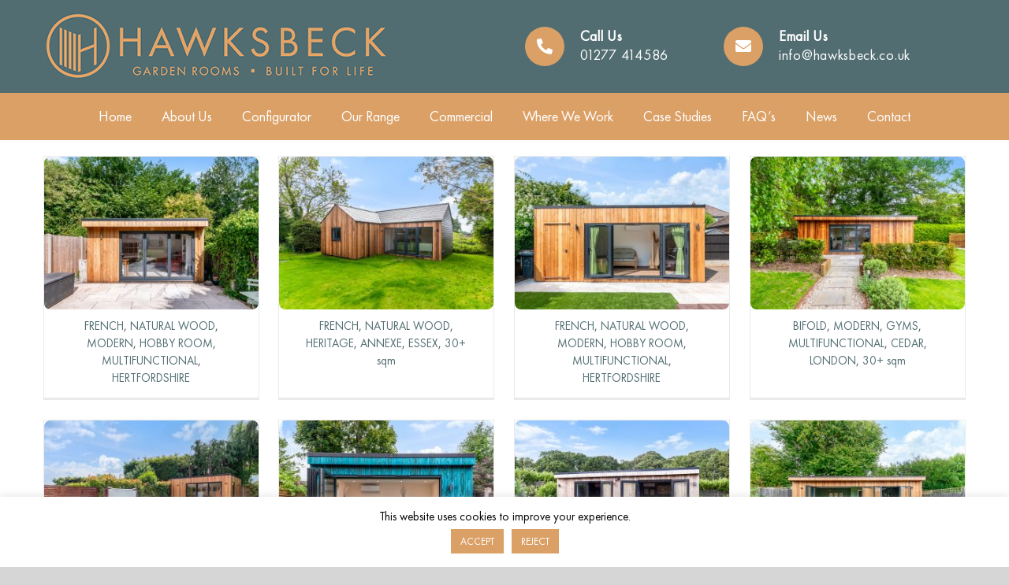

--- FILE ---
content_type: text/html; charset=UTF-8
request_url: https://hawksbeck.co.uk/portfolio_tags/cedar/
body_size: 25436
content:
<!DOCTYPE html><html class="avada-html-layout-wide avada-html-header-position-top avada-html-is-archive" lang="en-GB" prefix="og: http://ogp.me/ns# fb: http://ogp.me/ns/fb#"><head><meta http-equiv="X-UA-Compatible" content="IE=edge" /><meta http-equiv="Content-Type" content="text/html; charset=utf-8"/><meta name="viewport" content="width=device-width, initial-scale=1" /> <script>!function(e,c){e[c]=e[c]+(e[c]&&" ")+"quform-js"}(document.documentElement,"className");</script><meta name='robots' content='index, follow, max-image-preview:large, max-snippet:-1, max-video-preview:-1' /><link media="all" href="https://hawksbeck.co.uk/wp-content/cache/autoptimize/css/autoptimize_2c96558b183c9927dd5a8eb5347ccc15.css" rel="stylesheet"><title>Cedar Archives - Hawksbeck</title><link rel="canonical" href="https://hawksbeck.co.uk/portfolio_tags/cedar/" /><meta property="og:locale" content="en_GB" /><meta property="og:type" content="article" /><meta property="og:title" content="Cedar Archives - Hawksbeck" /><meta property="og:url" content="https://hawksbeck.co.uk/portfolio_tags/cedar/" /><meta property="og:site_name" content="Hawksbeck" /><meta name="twitter:card" content="summary_large_image" /> <script type="application/ld+json" class="yoast-schema-graph">{"@context":"https://schema.org","@graph":[{"@type":"CollectionPage","@id":"https://hawksbeck.co.uk/portfolio_tags/cedar/","url":"https://hawksbeck.co.uk/portfolio_tags/cedar/","name":"Cedar Archives - Hawksbeck","isPartOf":{"@id":"https://hawksbeck.co.uk/#website"},"primaryImageOfPage":{"@id":"https://hawksbeck.co.uk/portfolio_tags/cedar/#primaryimage"},"image":{"@id":"https://hawksbeck.co.uk/portfolio_tags/cedar/#primaryimage"},"thumbnailUrl":"https://hawksbeck.co.uk/wp-content/uploads/2026/01/TOM_5133-scaled.jpg","breadcrumb":{"@id":"https://hawksbeck.co.uk/portfolio_tags/cedar/#breadcrumb"},"inLanguage":"en-GB"},{"@type":"ImageObject","inLanguage":"en-GB","@id":"https://hawksbeck.co.uk/portfolio_tags/cedar/#primaryimage","url":"https://hawksbeck.co.uk/wp-content/uploads/2026/01/TOM_5133-scaled.jpg","contentUrl":"https://hawksbeck.co.uk/wp-content/uploads/2026/01/TOM_5133-scaled.jpg","width":2560,"height":1709},{"@type":"BreadcrumbList","@id":"https://hawksbeck.co.uk/portfolio_tags/cedar/#breadcrumb","itemListElement":[{"@type":"ListItem","position":1,"name":"Home","item":"https://hawksbeck.co.uk/"},{"@type":"ListItem","position":2,"name":"Cedar"}]},{"@type":"WebSite","@id":"https://hawksbeck.co.uk/#website","url":"https://hawksbeck.co.uk/","name":"Hawksbeck","description":"","publisher":{"@id":"https://hawksbeck.co.uk/#organization"},"potentialAction":[{"@type":"SearchAction","target":{"@type":"EntryPoint","urlTemplate":"https://hawksbeck.co.uk/?s={search_term_string}"},"query-input":{"@type":"PropertyValueSpecification","valueRequired":true,"valueName":"search_term_string"}}],"inLanguage":"en-GB"},{"@type":"Organization","@id":"https://hawksbeck.co.uk/#organization","name":"Hawksbeck","url":"https://hawksbeck.co.uk/","logo":{"@type":"ImageObject","inLanguage":"en-GB","@id":"https://hawksbeck.co.uk/#/schema/logo/image/","url":"https://hawksbeck.co.uk/wp-content/uploads/2019/09/header_logo_02.jpg","contentUrl":"https://hawksbeck.co.uk/wp-content/uploads/2019/09/header_logo_02.jpg","width":402,"height":80,"caption":"Hawksbeck"},"image":{"@id":"https://hawksbeck.co.uk/#/schema/logo/image/"},"sameAs":["https://www.facebook.com/hawksbeck","https://www.instagram.com/hawksbeck","https://www.pinterest.co.uk/Hawksbeck/"]}]}</script>  <script type='application/javascript'  id='pys-version-script'>console.log('PixelYourSite Free version 11.1.4');</script> <link rel='dns-prefetch' href='//cdn.jsdelivr.net' /><link rel='dns-prefetch' href='//fonts.googleapis.com' /><link rel="alternate" type="application/rss+xml" title="Hawksbeck &raquo; Feed" href="https://hawksbeck.co.uk/feed/" /><link rel="alternate" type="application/rss+xml" title="Hawksbeck &raquo; Comments Feed" href="https://hawksbeck.co.uk/comments/feed/" /><link rel="shortcut icon" href="https://hawksbeck.co.uk/wp-content/uploads/2023/04/favicon_64.png" type="image/x-icon" /><link rel="apple-touch-icon" sizes="180x180" href="https://hawksbeck.co.uk/wp-content/uploads/2023/04/favicon_180.png"><link rel="icon" sizes="192x192" href="https://hawksbeck.co.uk/wp-content/uploads/2023/04/favicon_192.png"><meta name="msapplication-TileImage" content="https://hawksbeck.co.uk/wp-content/uploads/2023/04/favicon_270.png"><link rel="alternate" type="application/rss+xml" title="Hawksbeck &raquo; Cedar Portfolio Tags Feed" href="https://hawksbeck.co.uk/portfolio_tags/cedar/feed/" /> <script type="text/javascript">window._wpemojiSettings = {"baseUrl":"https:\/\/s.w.org\/images\/core\/emoji\/16.0.1\/72x72\/","ext":".png","svgUrl":"https:\/\/s.w.org\/images\/core\/emoji\/16.0.1\/svg\/","svgExt":".svg","source":{"concatemoji":"https:\/\/hawksbeck.co.uk\/wp-includes\/js\/wp-emoji-release.min.js?ver=b5b671e469f13323211061fe75877c46"}};
/*! This file is auto-generated */
!function(s,n){var o,i,e;function c(e){try{var t={supportTests:e,timestamp:(new Date).valueOf()};sessionStorage.setItem(o,JSON.stringify(t))}catch(e){}}function p(e,t,n){e.clearRect(0,0,e.canvas.width,e.canvas.height),e.fillText(t,0,0);var t=new Uint32Array(e.getImageData(0,0,e.canvas.width,e.canvas.height).data),a=(e.clearRect(0,0,e.canvas.width,e.canvas.height),e.fillText(n,0,0),new Uint32Array(e.getImageData(0,0,e.canvas.width,e.canvas.height).data));return t.every(function(e,t){return e===a[t]})}function u(e,t){e.clearRect(0,0,e.canvas.width,e.canvas.height),e.fillText(t,0,0);for(var n=e.getImageData(16,16,1,1),a=0;a<n.data.length;a++)if(0!==n.data[a])return!1;return!0}function f(e,t,n,a){switch(t){case"flag":return n(e,"\ud83c\udff3\ufe0f\u200d\u26a7\ufe0f","\ud83c\udff3\ufe0f\u200b\u26a7\ufe0f")?!1:!n(e,"\ud83c\udde8\ud83c\uddf6","\ud83c\udde8\u200b\ud83c\uddf6")&&!n(e,"\ud83c\udff4\udb40\udc67\udb40\udc62\udb40\udc65\udb40\udc6e\udb40\udc67\udb40\udc7f","\ud83c\udff4\u200b\udb40\udc67\u200b\udb40\udc62\u200b\udb40\udc65\u200b\udb40\udc6e\u200b\udb40\udc67\u200b\udb40\udc7f");case"emoji":return!a(e,"\ud83e\udedf")}return!1}function g(e,t,n,a){var r="undefined"!=typeof WorkerGlobalScope&&self instanceof WorkerGlobalScope?new OffscreenCanvas(300,150):s.createElement("canvas"),o=r.getContext("2d",{willReadFrequently:!0}),i=(o.textBaseline="top",o.font="600 32px Arial",{});return e.forEach(function(e){i[e]=t(o,e,n,a)}),i}function t(e){var t=s.createElement("script");t.src=e,t.defer=!0,s.head.appendChild(t)}"undefined"!=typeof Promise&&(o="wpEmojiSettingsSupports",i=["flag","emoji"],n.supports={everything:!0,everythingExceptFlag:!0},e=new Promise(function(e){s.addEventListener("DOMContentLoaded",e,{once:!0})}),new Promise(function(t){var n=function(){try{var e=JSON.parse(sessionStorage.getItem(o));if("object"==typeof e&&"number"==typeof e.timestamp&&(new Date).valueOf()<e.timestamp+604800&&"object"==typeof e.supportTests)return e.supportTests}catch(e){}return null}();if(!n){if("undefined"!=typeof Worker&&"undefined"!=typeof OffscreenCanvas&&"undefined"!=typeof URL&&URL.createObjectURL&&"undefined"!=typeof Blob)try{var e="postMessage("+g.toString()+"("+[JSON.stringify(i),f.toString(),p.toString(),u.toString()].join(",")+"));",a=new Blob([e],{type:"text/javascript"}),r=new Worker(URL.createObjectURL(a),{name:"wpTestEmojiSupports"});return void(r.onmessage=function(e){c(n=e.data),r.terminate(),t(n)})}catch(e){}c(n=g(i,f,p,u))}t(n)}).then(function(e){for(var t in e)n.supports[t]=e[t],n.supports.everything=n.supports.everything&&n.supports[t],"flag"!==t&&(n.supports.everythingExceptFlag=n.supports.everythingExceptFlag&&n.supports[t]);n.supports.everythingExceptFlag=n.supports.everythingExceptFlag&&!n.supports.flag,n.DOMReady=!1,n.readyCallback=function(){n.DOMReady=!0}}).then(function(){return e}).then(function(){var e;n.supports.everything||(n.readyCallback(),(e=n.source||{}).concatemoji?t(e.concatemoji):e.wpemoji&&e.twemoji&&(t(e.twemoji),t(e.wpemoji)))}))}((window,document),window._wpemojiSettings);</script> <link rel='stylesheet' id='prefix-style2-css' href='https://cdn.jsdelivr.net/npm/select2@4.1.0-rc.0/dist/css/select2.min.css?ver=b5b671e469f13323211061fe75877c46' type='text/css' media='all' /><link rel='stylesheet' id='mystickyelements-google-fonts-css' href='https://fonts.googleapis.com/css?family=Poppins%3A400%2C500%2C600%2C700&#038;ver=2.3.0' type='text/css' media='all' /><link rel='stylesheet' id='fusion-dynamic-css-css' href='https://hawksbeck.co.uk/wp-content/uploads/fusion-styles/864a3d6cf79cd8e04a7a137b04b9b42f.min.css?ver=3.11.2' type='text/css' media='all' /> <script type="text/javascript" id="jquery-core-js-extra">var pysFacebookRest = {"restApiUrl":"https:\/\/hawksbeck.co.uk\/wp-json\/pys-facebook\/v1\/event","debug":""};</script> <script type="text/javascript" src="https://hawksbeck.co.uk/wp-includes/js/jquery/jquery.min.js?ver=3.7.1" id="jquery-core-js"></script> <script type="text/javascript" src="https://hawksbeck.co.uk/wp-includes/js/jquery/jquery-migrate.min.js?ver=3.4.1" id="jquery-migrate-js"></script> <script type="text/javascript" id="cookie-law-info-js-extra">var Cli_Data = {"nn_cookie_ids":[],"cookielist":[],"non_necessary_cookies":[],"ccpaEnabled":"","ccpaRegionBased":"","ccpaBarEnabled":"","strictlyEnabled":["necessary","obligatoire"],"ccpaType":"gdpr","js_blocking":"","custom_integration":"","triggerDomRefresh":"","secure_cookies":""};
var cli_cookiebar_settings = {"animate_speed_hide":"500","animate_speed_show":"500","background":"#FFF","border":"#b1a6a6c2","border_on":"","button_1_button_colour":"#dba066","button_1_button_hover":"#af8052","button_1_link_colour":"#fff","button_1_as_button":"1","button_1_new_win":"","button_2_button_colour":"#333","button_2_button_hover":"#292929","button_2_link_colour":"#444","button_2_as_button":"","button_2_hidebar":"","button_3_button_colour":"#dba066","button_3_button_hover":"#af8052","button_3_link_colour":"#fff","button_3_as_button":"1","button_3_new_win":"","button_4_button_colour":"#000","button_4_button_hover":"#000000","button_4_link_colour":"#62a329","button_4_as_button":"","button_7_button_colour":"#61a229","button_7_button_hover":"#4e8221","button_7_link_colour":"#fff","button_7_as_button":"1","button_7_new_win":"","font_family":"inherit","header_fix":"","notify_animate_hide":"1","notify_animate_show":"","notify_div_id":"#cookie-law-info-bar","notify_position_horizontal":"right","notify_position_vertical":"bottom","scroll_close":"","scroll_close_reload":"","accept_close_reload":"","reject_close_reload":"","showagain_tab":"","showagain_background":"#fff","showagain_border":"#000","showagain_div_id":"#cookie-law-info-again","showagain_x_position":"100px","text":"#000","show_once_yn":"","show_once":"10000","logging_on":"","as_popup":"","popup_overlay":"1","bar_heading_text":"","cookie_bar_as":"banner","popup_showagain_position":"bottom-right","widget_position":"left"};
var log_object = {"ajax_url":"https:\/\/hawksbeck.co.uk\/wp-admin\/admin-ajax.php"};</script> <script type="text/javascript" src="https://cdn.jsdelivr.net/npm/select2@4.1.0-rc.0/dist/js/select2.min.js?ver=b5b671e469f13323211061fe75877c46" id="select2-js"></script> <script type="text/javascript" id="pys-js-extra">var pysOptions = {"staticEvents":{"facebook":{"init_event":[{"delay":0,"type":"static","ajaxFire":true,"name":"PageView","pixelIds":["2539934083038462"],"eventID":"d8717d27-411d-47e6-9241-bfd9699f39cc","params":{"page_title":"Cedar","post_type":"portfolio_tags","post_id":85,"plugin":"PixelYourSite","user_role":"guest","event_url":"hawksbeck.co.uk\/portfolio_tags\/cedar\/"},"e_id":"init_event","ids":[],"hasTimeWindow":false,"timeWindow":0,"woo_order":"","edd_order":""}]}},"dynamicEvents":{"automatic_event_form":{"facebook":{"delay":0,"type":"dyn","name":"Form","pixelIds":["2539934083038462"],"eventID":"d1813085-6b91-42ad-a38e-d461b6679ee7","params":{"page_title":"Cedar","post_type":"portfolio_tags","post_id":85,"plugin":"PixelYourSite","user_role":"guest","event_url":"hawksbeck.co.uk\/portfolio_tags\/cedar\/"},"e_id":"automatic_event_form","ids":[],"hasTimeWindow":false,"timeWindow":0,"woo_order":"","edd_order":""}},"automatic_event_download":{"facebook":{"delay":0,"type":"dyn","name":"Download","extensions":["","doc","exe","js","pdf","ppt","tgz","zip","xls"],"pixelIds":["2539934083038462"],"eventID":"5981c394-545e-4abe-a9d9-4945118e8f24","params":{"page_title":"Cedar","post_type":"portfolio_tags","post_id":85,"plugin":"PixelYourSite","user_role":"guest","event_url":"hawksbeck.co.uk\/portfolio_tags\/cedar\/"},"e_id":"automatic_event_download","ids":[],"hasTimeWindow":false,"timeWindow":0,"woo_order":"","edd_order":""}},"automatic_event_comment":{"facebook":{"delay":0,"type":"dyn","name":"Comment","pixelIds":["2539934083038462"],"eventID":"0c809750-a64b-4130-8136-e7781331648f","params":{"page_title":"Cedar","post_type":"portfolio_tags","post_id":85,"plugin":"PixelYourSite","user_role":"guest","event_url":"hawksbeck.co.uk\/portfolio_tags\/cedar\/"},"e_id":"automatic_event_comment","ids":[],"hasTimeWindow":false,"timeWindow":0,"woo_order":"","edd_order":""}},"automatic_event_scroll":{"facebook":{"delay":0,"type":"dyn","name":"PageScroll","scroll_percent":30,"pixelIds":["2539934083038462"],"eventID":"88c24535-d735-46e0-a407-8125375f3c9c","params":{"page_title":"Cedar","post_type":"portfolio_tags","post_id":85,"plugin":"PixelYourSite","user_role":"guest","event_url":"hawksbeck.co.uk\/portfolio_tags\/cedar\/"},"e_id":"automatic_event_scroll","ids":[],"hasTimeWindow":false,"timeWindow":0,"woo_order":"","edd_order":""}},"automatic_event_time_on_page":{"facebook":{"delay":0,"type":"dyn","name":"TimeOnPage","time_on_page":30,"pixelIds":["2539934083038462"],"eventID":"8b45bb9e-f05d-4f74-8307-eda771e0ee31","params":{"page_title":"Cedar","post_type":"portfolio_tags","post_id":85,"plugin":"PixelYourSite","user_role":"guest","event_url":"hawksbeck.co.uk\/portfolio_tags\/cedar\/"},"e_id":"automatic_event_time_on_page","ids":[],"hasTimeWindow":false,"timeWindow":0,"woo_order":"","edd_order":""}}},"triggerEvents":[],"triggerEventTypes":[],"facebook":{"pixelIds":["2539934083038462"],"advancedMatching":[],"advancedMatchingEnabled":true,"removeMetadata":true,"wooVariableAsSimple":false,"serverApiEnabled":true,"wooCRSendFromServer":false,"send_external_id":null,"enabled_medical":false,"do_not_track_medical_param":["event_url","post_title","page_title","landing_page","content_name","categories","category_name","tags"],"meta_ldu":false},"debug":"","siteUrl":"https:\/\/hawksbeck.co.uk","ajaxUrl":"https:\/\/hawksbeck.co.uk\/wp-admin\/admin-ajax.php","ajax_event":"34d0f94080","enable_remove_download_url_param":"1","cookie_duration":"7","last_visit_duration":"60","enable_success_send_form":"","ajaxForServerEvent":"1","ajaxForServerStaticEvent":"1","useSendBeacon":"1","send_external_id":"1","external_id_expire":"180","track_cookie_for_subdomains":"1","google_consent_mode":"1","gdpr":{"ajax_enabled":true,"all_disabled_by_api":true,"facebook_disabled_by_api":false,"analytics_disabled_by_api":false,"google_ads_disabled_by_api":false,"pinterest_disabled_by_api":false,"bing_disabled_by_api":false,"reddit_disabled_by_api":false,"externalID_disabled_by_api":false,"facebook_prior_consent_enabled":true,"analytics_prior_consent_enabled":true,"google_ads_prior_consent_enabled":null,"pinterest_prior_consent_enabled":true,"bing_prior_consent_enabled":true,"cookiebot_integration_enabled":false,"cookiebot_facebook_consent_category":"marketing","cookiebot_analytics_consent_category":"statistics","cookiebot_tiktok_consent_category":"marketing","cookiebot_google_ads_consent_category":"marketing","cookiebot_pinterest_consent_category":"marketing","cookiebot_bing_consent_category":"marketing","consent_magic_integration_enabled":false,"real_cookie_banner_integration_enabled":false,"cookie_notice_integration_enabled":false,"cookie_law_info_integration_enabled":true,"analytics_storage":{"enabled":true,"value":"granted","filter":false},"ad_storage":{"enabled":true,"value":"granted","filter":false},"ad_user_data":{"enabled":true,"value":"granted","filter":false},"ad_personalization":{"enabled":true,"value":"granted","filter":false}},"cookie":{"disabled_all_cookie":false,"disabled_start_session_cookie":false,"disabled_advanced_form_data_cookie":false,"disabled_landing_page_cookie":false,"disabled_first_visit_cookie":false,"disabled_trafficsource_cookie":false,"disabled_utmTerms_cookie":false,"disabled_utmId_cookie":false},"tracking_analytics":{"TrafficSource":"direct","TrafficLanding":"undefined","TrafficUtms":[],"TrafficUtmsId":[]},"GATags":{"ga_datalayer_type":"default","ga_datalayer_name":"dataLayerPYS"},"woo":{"enabled":false},"edd":{"enabled":false},"cache_bypass":"1769186228"};</script> <link rel="https://api.w.org/" href="https://hawksbeck.co.uk/wp-json/" /><link rel="alternate" title="JSON" type="application/json" href="https://hawksbeck.co.uk/wp-json/wp/v2/portfolio_tags/85" /><link rel="EditURI" type="application/rsd+xml" title="RSD" href="https://hawksbeck.co.uk/xmlrpc.php?rsd" /><link rel="icon" href="https://hawksbeck.co.uk/wp-content/uploads/2023/04/cropped-favicon_512-32x32.png" sizes="32x32" /><link rel="icon" href="https://hawksbeck.co.uk/wp-content/uploads/2023/04/cropped-favicon_512-192x192.png" sizes="192x192" /><link rel="apple-touch-icon" href="https://hawksbeck.co.uk/wp-content/uploads/2023/04/cropped-favicon_512-180x180.png" /><meta name="msapplication-TileImage" content="https://hawksbeck.co.uk/wp-content/uploads/2023/04/cropped-favicon_512-270x270.png" /> <script type="text/javascript">var doc = document.documentElement;
			doc.setAttribute( 'data-useragent', navigator.userAgent );</script>  <script async src="https://www.googletagmanager.com/gtag/js?id=G-44N3DY0P08"></script> <script>window.dataLayer = window.dataLayer || [];
  function gtag(){dataLayer.push(arguments);}
  gtag('js', new Date());

  gtag('config', 'G-44N3DY0P08');</script>  <script>(function(w,d,s,l,i){w[l]=w[l]||[];w[l].push({'gtm.start':
new Date().getTime(),event:'gtm.js'});var f=d.getElementsByTagName(s)[0],
j=d.createElement(s),dl=l!='dataLayer'?'&l='+l:'';j.async=true;j.src=
'https://www.googletagmanager.com/gtm.js?id='+i+dl;f.parentNode.insertBefore(j,f);
})(window,document,'script','dataLayer','GTM-TX36MSD');</script> 
 <script>!function(f,b,e,v,n,t,s)
{if(f.fbq)return;n=f.fbq=function(){n.callMethod?
n.callMethod.apply(n,arguments):n.queue.push(arguments)};
if(!f._fbq)f._fbq=n;n.push=n;n.loaded=!0;n.version='2.0';
n.queue=[];t=b.createElement(e);t.async=!0;
t.src=v;s=b.getElementsByTagName(e)[0];
s.parentNode.insertBefore(t,s)}(window, document,'script',
'https://connect.facebook.net/en_US/fbevents.js');
fbq('init', '2539934083038462');
fbq('track', 'PageView');</script> <noscript><img height="1" width="1" style="display:none"
src="https://www.facebook.com/tr?id=2539934083038462&ev=PageView&noscript=1"
/></noscript>  <script src="https://analytics.ahrefs.com/analytics.js" data-key="gCroCdVdgzGrj/oEDjo2Tg" async></script> <meta name="google-site-verification" content="atvPlxt3X8HnklX4DN7EVLVbD2VpGXgf4tTz8QnPqDo" /><meta name=“p:domain_verify" content="c7640e55e5b92220a50741a225159a32"/></head><body data-rsssl=1 class="archive tax-portfolio_tags term-cedar term-85 wp-theme-Avada fusion-image-hovers fusion-pagination-sizing fusion-button_type-flat fusion-button_span-no fusion-button_gradient-linear avada-image-rollover-circle-no avada-image-rollover-no fusion-body ltr fusion-sticky-header no-tablet-sticky-header no-mobile-slidingbar no-mobile-totop avada-has-rev-slider-styles fusion-disable-outline fusion-sub-menu-fade mobile-logo-pos-center layout-wide-mode avada-has-boxed-modal-shadow- layout-scroll-offset-full avada-has-zero-margin-offset-top fusion-top-header menu-text-align-center mobile-menu-design-modern fusion-hide-pagination-text fusion-header-layout-v4 avada-responsive avada-footer-fx-parallax-effect avada-menu-highlight-style-background fusion-search-form-classic fusion-main-menu-search-overlay fusion-avatar-square avada-dropdown-styles avada-blog-layout-timeline avada-blog-archive-layout-timeline avada-header-shadow-no avada-menu-icon-position-left avada-has-megamenu-shadow avada-has-mainmenu-dropdown-divider avada-has-pagetitle-100-width avada-has-pagetitle-bg-full avada-has-pagetitle-bg-parallax avada-has-breadcrumb-mobile-hidden avada-has-titlebar-hide avada-header-border-color-full-transparent avada-has-pagination-width_height avada-flyout-menu-direction-fade avada-ec-views-v1" data-awb-post-id="12157"> <a class="skip-link screen-reader-text" href="#content">Skip to content</a><div id="boxed-wrapper"><div id="wrapper" class="fusion-wrapper"><div id="home" style="position:relative;top:-1px;"></div><header class="fusion-header-wrapper"><div class="fusion-header-v4 fusion-logo-alignment fusion-logo-center fusion-sticky-menu- fusion-sticky-logo- fusion-mobile-logo- fusion-sticky-menu-and-logo fusion-header-menu-align-center fusion-mobile-menu-design-modern"><div class="fusion-header-sticky-height"></div><div class="fusion-sticky-header-wrapper"><div class="fusion-header"><div class="fusion-row"><div class="fusion-logo" data-margin-top="0px" data-margin-bottom="0px" data-margin-left="0px" data-margin-right="0px"> <a class="fusion-logo-link"  href="https://hawksbeck.co.uk/" > <noscript><img src="https://hawksbeck.co.uk/wp-content/uploads/2019/09/new_header_logo_01.jpg" srcset="https://hawksbeck.co.uk/wp-content/uploads/2019/09/new_header_logo_01.jpg 1x, https://hawksbeck.co.uk/wp-content/uploads/2021/02/new_header_logo_02_-retina-01.jpg 2x" width="450" height="87" style="max-height:87px;height:auto;" alt="Hawksbeck Logo" data-retina_logo_url="https://hawksbeck.co.uk/wp-content/uploads/2021/02/new_header_logo_02_-retina-01.jpg" class="fusion-standard-logo" /></noscript><img src='data:image/svg+xml,%3Csvg%20xmlns=%22http://www.w3.org/2000/svg%22%20viewBox=%220%200%20450%2087%22%3E%3C/svg%3E' data-src="https://hawksbeck.co.uk/wp-content/uploads/2019/09/new_header_logo_01.jpg" data-srcset="https://hawksbeck.co.uk/wp-content/uploads/2019/09/new_header_logo_01.jpg 1x, https://hawksbeck.co.uk/wp-content/uploads/2021/02/new_header_logo_02_-retina-01.jpg 2x" width="450" height="87" style="max-height:87px;height:auto;" alt="Hawksbeck Logo" data-retina_logo_url="https://hawksbeck.co.uk/wp-content/uploads/2021/02/new_header_logo_02_-retina-01.jpg" class="lazyload fusion-standard-logo" /> </a><div class="fusion-header-content-3-wrapper"><div class="fusion-header-banner"><div class="cnt-content"><div class="cnt-detail"> <i class="fontawesome-icon fa-phone-alt fas"></i><p><strong>Call Us</strong></p> <a href="tel:01277 414586">01277 414586</a></div><div class="cnt-detail"> <i class="fontawesome-icon fa-envelope fas"></i><p><strong>Email Us</strong></p><p> <a href="mailto:info@hawksbeck.co.uk"> info@hawksbeck.co.uk</a></p></div></div></div></div></div><div class="fusion-mobile-menu-icons"> <a href="#" class="fusion-icon awb-icon-bars" aria-label="Toggle mobile menu" aria-expanded="false"></a></div></div></div><div class="fusion-secondary-main-menu"><div class="fusion-row"><nav class="fusion-main-menu" aria-label="Main Menu"><div class="fusion-overlay-search"><form role="search" class="searchform fusion-search-form  fusion-search-form-classic" method="get" action="https://hawksbeck.co.uk/"><div class="fusion-search-form-content"><div class="fusion-search-field search-field"> <label><span class="screen-reader-text">Search for:</span> <input type="search" value="" name="s" class="s" placeholder="Search..." required aria-required="true" aria-label="Search..."/> </label></div><div class="fusion-search-button search-button"> <input type="submit" class="fusion-search-submit searchsubmit" aria-label="Search" value="&#xf002;" /></div></div></form><div class="fusion-search-spacer"></div><a href="#" role="button" aria-label="Close Search" class="fusion-close-search"></a></div><ul id="menu-main-menu" class="fusion-menu"><li  id="menu-item-55"  class="menu-item menu-item-type-custom menu-item-object-custom menu-item-home menu-item-55"  data-item-id="55"><a  href="https://hawksbeck.co.uk/" class="fusion-background-highlight"><span class="menu-text">Home</span></a></li><li  id="menu-item-56"  class="menu-item menu-item-type-post_type menu-item-object-page menu-item-has-children menu-item-56 fusion-dropdown-menu"  data-item-id="56"><a  href="https://hawksbeck.co.uk/garden-room-company-essex/" class="fusion-background-highlight"><span class="menu-text">About Us</span></a><ul class="sub-menu"><li  id="menu-item-57"  class="menu-item menu-item-type-post_type menu-item-object-page menu-item-57 fusion-dropdown-submenu" ><a  href="https://hawksbeck.co.uk/why-choose-us/" class="fusion-background-highlight"><span>Why Choose Us?</span></a></li><li  id="menu-item-10543"  class="menu-item menu-item-type-post_type menu-item-object-page menu-item-10543 fusion-dropdown-submenu" ><a  href="https://hawksbeck.co.uk/meet-the-team/" class="fusion-background-highlight"><span>Meet The Team</span></a></li><li  id="menu-item-58"  class="menu-item menu-item-type-post_type menu-item-object-page menu-item-58 fusion-dropdown-submenu" ><a  href="https://hawksbeck.co.uk/garden-rooms-our-approach/" class="fusion-background-highlight"><span>Our Approach</span></a></li><li  id="menu-item-69"  class="menu-item menu-item-type-post_type menu-item-object-page menu-item-has-children menu-item-69 fusion-dropdown-submenu" ><a  href="https://hawksbeck.co.uk/best-garden-room-office-essex/" class="fusion-background-highlight"><span>Construction</span></a><ul class="sub-menu"><li  id="menu-item-10455"  class="menu-item menu-item-type-post_type menu-item-object-page menu-item-10455" ><a  href="https://hawksbeck.co.uk/planning-permission-service/" class="fusion-background-highlight"><span>Planning Permission Service</span></a></li><li  id="menu-item-783"  class="menu-item menu-item-type-post_type menu-item-object-page menu-item-783" ><a  href="https://hawksbeck.co.uk/permitted-development-rights/" class="fusion-background-highlight"><span>Permitted Development Rights</span></a></li><li  id="menu-item-786"  class="menu-item menu-item-type-post_type menu-item-object-page menu-item-786" ><a  href="https://hawksbeck.co.uk/garden-room-building-regulations/" class="fusion-background-highlight"><span>Building Regulations</span></a></li><li  id="menu-item-7741"  class="menu-item menu-item-type-post_type menu-item-object-page menu-item-7741" ><a  href="https://hawksbeck.co.uk/structural-insulated-panels-vs-steel-frames/" class="fusion-background-highlight"><span>Structural Insulated Panels Vs. Steel Frames</span></a></li></ul></li><li  id="menu-item-59"  class="menu-item menu-item-type-post_type menu-item-object-page menu-item-59 fusion-dropdown-submenu" ><a  href="https://hawksbeck.co.uk/warranties/" class="fusion-background-highlight"><span>Warranties</span></a></li><li  id="menu-item-60"  class="menu-item menu-item-type-post_type menu-item-object-page menu-item-60 fusion-dropdown-submenu" ><a  href="https://hawksbeck.co.uk/green-credentials/" class="fusion-background-highlight"><span>Green Credentials</span></a></li><li  id="menu-item-2738"  class="menu-item menu-item-type-post_type menu-item-object-page menu-item-2738 fusion-dropdown-submenu" ><a  href="https://hawksbeck.co.uk/press-coverage/" class="fusion-background-highlight"><span>Press Coverage</span></a></li><li  id="menu-item-10540"  class="menu-item menu-item-type-post_type menu-item-object-page menu-item-10540 fusion-dropdown-submenu" ><a  href="https://hawksbeck.co.uk/garden-room-videos/" class="fusion-background-highlight"><span>Garden Room Videos</span></a></li><li  id="menu-item-11120"  class="menu-item menu-item-type-post_type menu-item-object-page menu-item-11120 fusion-dropdown-submenu" ><a  href="https://hawksbeck.co.uk/ecologi/" class="fusion-background-highlight"><span>Ecologi</span></a></li><li  id="menu-item-753"  class="menu-item menu-item-type-post_type menu-item-object-page menu-item-753 fusion-dropdown-submenu" ><a  href="https://hawksbeck.co.uk/kitchen-extensions-loft-conversions/" class="fusion-background-highlight"><span>Kitchen Extensions &#038; Loft Conversions</span></a></li></ul></li><li  id="menu-item-2779"  class="menu-item menu-item-type-post_type menu-item-object-page menu-item-2779"  data-item-id="2779"><a  href="https://hawksbeck.co.uk/gardenroomconfigurator/" class="fusion-background-highlight"><span class="menu-text">Configurator</span></a></li><li  id="menu-item-62"  class="menu-item menu-item-type-post_type menu-item-object-page menu-item-has-children menu-item-62 fusion-dropdown-menu"  data-item-id="62"><a  href="https://hawksbeck.co.uk/garden-rooms-essex-range/" class="fusion-background-highlight"><span class="menu-text">Our Range</span></a><ul class="sub-menu"><li  id="menu-item-63"  class="menu-item menu-item-type-post_type menu-item-object-page menu-item-63 fusion-dropdown-submenu" ><a  href="https://hawksbeck.co.uk/garden-room-classic-range/" class="fusion-background-highlight"><span>Classic Range</span></a></li><li  id="menu-item-64"  class="menu-item menu-item-type-post_type menu-item-object-page menu-item-64 fusion-dropdown-submenu" ><a  href="https://hawksbeck.co.uk/garden-room-contemporary-modern-range/" class="fusion-background-highlight"><span>Modern Range</span></a></li><li  id="menu-item-65"  class="menu-item menu-item-type-post_type menu-item-object-page menu-item-65 fusion-dropdown-submenu" ><a  href="https://hawksbeck.co.uk/garden-room-heritage-range/" class="fusion-background-highlight"><span>Heritage Range</span></a></li><li  id="menu-item-3480"  class="menu-item menu-item-type-post_type menu-item-object-page menu-item-3480 fusion-dropdown-submenu" ><a  href="https://hawksbeck.co.uk/signature-range/" class="fusion-background-highlight"><span>Signature Range</span></a></li><li  id="menu-item-66"  class="menu-item menu-item-type-post_type menu-item-object-page menu-item-66 fusion-dropdown-submenu" ><a  href="https://hawksbeck.co.uk/luxury-garden-rooms-ultimate-range/" class="fusion-background-highlight"><span>Ultimate Range</span></a></li><li  id="menu-item-732"  class="menu-item menu-item-type-post_type menu-item-object-page menu-item-732 fusion-dropdown-submenu" ><a  href="https://hawksbeck.co.uk/garden-room-granny-annexes/" class="fusion-background-highlight"><span>Garden Room Annexes</span></a></li><li  id="menu-item-74"  class="menu-item menu-item-type-post_type menu-item-object-page menu-item-74 fusion-dropdown-submenu" ><a  href="https://hawksbeck.co.uk/garden-room-office-costs/" class="fusion-background-highlight"><span>Costs</span></a></li><li  id="menu-item-711"  class="menu-item menu-item-type-post_type menu-item-object-page menu-item-has-children menu-item-711 fusion-dropdown-submenu" ><a  href="https://hawksbeck.co.uk/garden-room-ideas/" class="fusion-background-highlight"><span>Garden Room Ideas</span></a><ul class="sub-menu"><li  id="menu-item-720"  class="menu-item menu-item-type-post_type menu-item-object-page menu-item-720" ><a  href="https://hawksbeck.co.uk/garden-room-office-buildings-essex/" class="fusion-background-highlight"><span>Garden Room Offices</span></a></li><li  id="menu-item-761"  class="menu-item menu-item-type-post_type menu-item-object-page menu-item-761" ><a  href="https://hawksbeck.co.uk/garden-room-gyms-studio-essex/" class="fusion-background-highlight"><span>Garden Room Gyms</span></a></li><li  id="menu-item-827"  class="menu-item menu-item-type-post_type menu-item-object-page menu-item-827" ><a  href="https://hawksbeck.co.uk/garden-room-studios/" class="fusion-background-highlight"><span>Garden Room Studios</span></a></li><li  id="menu-item-1218"  class="menu-item menu-item-type-post_type menu-item-object-page menu-item-1218" ><a  href="https://hawksbeck.co.uk/garden-room-bathrooms/" class="fusion-background-highlight"><span>Garden Room Bathrooms</span></a></li><li  id="menu-item-8378"  class="menu-item menu-item-type-post_type menu-item-object-page menu-item-8378" ><a  href="https://hawksbeck.co.uk/home-golf-simulator-garden-room/" class="fusion-background-highlight"><span>Golf Simulator Garden Rooms</span></a></li></ul></li><li  id="menu-item-67"  class="menu-item menu-item-type-post_type menu-item-object-page menu-item-67 fusion-dropdown-submenu" ><a  href="https://hawksbeck.co.uk/finishing-touches/" class="fusion-background-highlight"><span>Finishing Touches</span></a></li><li  id="menu-item-68"  class="menu-item menu-item-type-post_type menu-item-object-page menu-item-68 fusion-dropdown-submenu" ><a  href="https://hawksbeck.co.uk/garden-room-additional-services/" class="fusion-background-highlight"><span>Additional Services</span></a></li></ul></li><li  id="menu-item-8300"  class="menu-item menu-item-type-post_type menu-item-object-page menu-item-8300"  data-item-id="8300"><a  href="https://hawksbeck.co.uk/commercial-modular-buildings/" class="fusion-background-highlight"><span class="menu-text">Commercial</span></a></li><li  id="menu-item-61"  class="menu-item menu-item-type-post_type menu-item-object-page menu-item-61"  data-item-id="61"><a  href="https://hawksbeck.co.uk/where-we-work/" class="fusion-background-highlight"><span class="menu-text">Where We Work</span></a></li><li  id="menu-item-6585"  class="menu-item menu-item-type-post_type menu-item-object-page menu-item-6585"  data-item-id="6585"><a  href="https://hawksbeck.co.uk/hawksbeck-garden-room-case-studies/" class="fusion-background-highlight"><span class="menu-text">Case Studies</span></a></li><li  id="menu-item-75"  class="menu-item menu-item-type-post_type menu-item-object-page menu-item-75"  data-item-id="75"><a  href="https://hawksbeck.co.uk/faqs/" class="fusion-background-highlight"><span class="menu-text">FAQ’s</span></a></li><li  id="menu-item-76"  class="menu-item menu-item-type-post_type menu-item-object-page menu-item-76"  data-item-id="76"><a  href="https://hawksbeck.co.uk/blog/" class="fusion-background-highlight"><span class="menu-text">News</span></a></li><li  id="menu-item-77"  class="menu-item menu-item-type-post_type menu-item-object-page menu-item-77"  data-item-id="77"><a  href="https://hawksbeck.co.uk/contact/" class="fusion-background-highlight"><span class="menu-text">Contact</span></a></li></ul></nav><div class="fusion-mobile-navigation"><ul id="menu-main-menu-1" class="fusion-mobile-menu"><li   class="menu-item menu-item-type-custom menu-item-object-custom menu-item-home menu-item-55"  data-item-id="55"><a  href="https://hawksbeck.co.uk/" class="fusion-background-highlight"><span class="menu-text">Home</span></a></li><li   class="menu-item menu-item-type-post_type menu-item-object-page menu-item-has-children menu-item-56 fusion-dropdown-menu"  data-item-id="56"><a  href="https://hawksbeck.co.uk/garden-room-company-essex/" class="fusion-background-highlight"><span class="menu-text">About Us</span></a><ul class="sub-menu"><li   class="menu-item menu-item-type-post_type menu-item-object-page menu-item-57 fusion-dropdown-submenu" ><a  href="https://hawksbeck.co.uk/why-choose-us/" class="fusion-background-highlight"><span>Why Choose Us?</span></a></li><li   class="menu-item menu-item-type-post_type menu-item-object-page menu-item-10543 fusion-dropdown-submenu" ><a  href="https://hawksbeck.co.uk/meet-the-team/" class="fusion-background-highlight"><span>Meet The Team</span></a></li><li   class="menu-item menu-item-type-post_type menu-item-object-page menu-item-58 fusion-dropdown-submenu" ><a  href="https://hawksbeck.co.uk/garden-rooms-our-approach/" class="fusion-background-highlight"><span>Our Approach</span></a></li><li   class="menu-item menu-item-type-post_type menu-item-object-page menu-item-has-children menu-item-69 fusion-dropdown-submenu" ><a  href="https://hawksbeck.co.uk/best-garden-room-office-essex/" class="fusion-background-highlight"><span>Construction</span></a><ul class="sub-menu"><li   class="menu-item menu-item-type-post_type menu-item-object-page menu-item-10455" ><a  href="https://hawksbeck.co.uk/planning-permission-service/" class="fusion-background-highlight"><span>Planning Permission Service</span></a></li><li   class="menu-item menu-item-type-post_type menu-item-object-page menu-item-783" ><a  href="https://hawksbeck.co.uk/permitted-development-rights/" class="fusion-background-highlight"><span>Permitted Development Rights</span></a></li><li   class="menu-item menu-item-type-post_type menu-item-object-page menu-item-786" ><a  href="https://hawksbeck.co.uk/garden-room-building-regulations/" class="fusion-background-highlight"><span>Building Regulations</span></a></li><li   class="menu-item menu-item-type-post_type menu-item-object-page menu-item-7741" ><a  href="https://hawksbeck.co.uk/structural-insulated-panels-vs-steel-frames/" class="fusion-background-highlight"><span>Structural Insulated Panels Vs. Steel Frames</span></a></li></ul></li><li   class="menu-item menu-item-type-post_type menu-item-object-page menu-item-59 fusion-dropdown-submenu" ><a  href="https://hawksbeck.co.uk/warranties/" class="fusion-background-highlight"><span>Warranties</span></a></li><li   class="menu-item menu-item-type-post_type menu-item-object-page menu-item-60 fusion-dropdown-submenu" ><a  href="https://hawksbeck.co.uk/green-credentials/" class="fusion-background-highlight"><span>Green Credentials</span></a></li><li   class="menu-item menu-item-type-post_type menu-item-object-page menu-item-2738 fusion-dropdown-submenu" ><a  href="https://hawksbeck.co.uk/press-coverage/" class="fusion-background-highlight"><span>Press Coverage</span></a></li><li   class="menu-item menu-item-type-post_type menu-item-object-page menu-item-10540 fusion-dropdown-submenu" ><a  href="https://hawksbeck.co.uk/garden-room-videos/" class="fusion-background-highlight"><span>Garden Room Videos</span></a></li><li   class="menu-item menu-item-type-post_type menu-item-object-page menu-item-11120 fusion-dropdown-submenu" ><a  href="https://hawksbeck.co.uk/ecologi/" class="fusion-background-highlight"><span>Ecologi</span></a></li><li   class="menu-item menu-item-type-post_type menu-item-object-page menu-item-753 fusion-dropdown-submenu" ><a  href="https://hawksbeck.co.uk/kitchen-extensions-loft-conversions/" class="fusion-background-highlight"><span>Kitchen Extensions &#038; Loft Conversions</span></a></li></ul></li><li   class="menu-item menu-item-type-post_type menu-item-object-page menu-item-2779"  data-item-id="2779"><a  href="https://hawksbeck.co.uk/gardenroomconfigurator/" class="fusion-background-highlight"><span class="menu-text">Configurator</span></a></li><li   class="menu-item menu-item-type-post_type menu-item-object-page menu-item-has-children menu-item-62 fusion-dropdown-menu"  data-item-id="62"><a  href="https://hawksbeck.co.uk/garden-rooms-essex-range/" class="fusion-background-highlight"><span class="menu-text">Our Range</span></a><ul class="sub-menu"><li   class="menu-item menu-item-type-post_type menu-item-object-page menu-item-63 fusion-dropdown-submenu" ><a  href="https://hawksbeck.co.uk/garden-room-classic-range/" class="fusion-background-highlight"><span>Classic Range</span></a></li><li   class="menu-item menu-item-type-post_type menu-item-object-page menu-item-64 fusion-dropdown-submenu" ><a  href="https://hawksbeck.co.uk/garden-room-contemporary-modern-range/" class="fusion-background-highlight"><span>Modern Range</span></a></li><li   class="menu-item menu-item-type-post_type menu-item-object-page menu-item-65 fusion-dropdown-submenu" ><a  href="https://hawksbeck.co.uk/garden-room-heritage-range/" class="fusion-background-highlight"><span>Heritage Range</span></a></li><li   class="menu-item menu-item-type-post_type menu-item-object-page menu-item-3480 fusion-dropdown-submenu" ><a  href="https://hawksbeck.co.uk/signature-range/" class="fusion-background-highlight"><span>Signature Range</span></a></li><li   class="menu-item menu-item-type-post_type menu-item-object-page menu-item-66 fusion-dropdown-submenu" ><a  href="https://hawksbeck.co.uk/luxury-garden-rooms-ultimate-range/" class="fusion-background-highlight"><span>Ultimate Range</span></a></li><li   class="menu-item menu-item-type-post_type menu-item-object-page menu-item-732 fusion-dropdown-submenu" ><a  href="https://hawksbeck.co.uk/garden-room-granny-annexes/" class="fusion-background-highlight"><span>Garden Room Annexes</span></a></li><li   class="menu-item menu-item-type-post_type menu-item-object-page menu-item-74 fusion-dropdown-submenu" ><a  href="https://hawksbeck.co.uk/garden-room-office-costs/" class="fusion-background-highlight"><span>Costs</span></a></li><li   class="menu-item menu-item-type-post_type menu-item-object-page menu-item-has-children menu-item-711 fusion-dropdown-submenu" ><a  href="https://hawksbeck.co.uk/garden-room-ideas/" class="fusion-background-highlight"><span>Garden Room Ideas</span></a><ul class="sub-menu"><li   class="menu-item menu-item-type-post_type menu-item-object-page menu-item-720" ><a  href="https://hawksbeck.co.uk/garden-room-office-buildings-essex/" class="fusion-background-highlight"><span>Garden Room Offices</span></a></li><li   class="menu-item menu-item-type-post_type menu-item-object-page menu-item-761" ><a  href="https://hawksbeck.co.uk/garden-room-gyms-studio-essex/" class="fusion-background-highlight"><span>Garden Room Gyms</span></a></li><li   class="menu-item menu-item-type-post_type menu-item-object-page menu-item-827" ><a  href="https://hawksbeck.co.uk/garden-room-studios/" class="fusion-background-highlight"><span>Garden Room Studios</span></a></li><li   class="menu-item menu-item-type-post_type menu-item-object-page menu-item-1218" ><a  href="https://hawksbeck.co.uk/garden-room-bathrooms/" class="fusion-background-highlight"><span>Garden Room Bathrooms</span></a></li><li   class="menu-item menu-item-type-post_type menu-item-object-page menu-item-8378" ><a  href="https://hawksbeck.co.uk/home-golf-simulator-garden-room/" class="fusion-background-highlight"><span>Golf Simulator Garden Rooms</span></a></li></ul></li><li   class="menu-item menu-item-type-post_type menu-item-object-page menu-item-67 fusion-dropdown-submenu" ><a  href="https://hawksbeck.co.uk/finishing-touches/" class="fusion-background-highlight"><span>Finishing Touches</span></a></li><li   class="menu-item menu-item-type-post_type menu-item-object-page menu-item-68 fusion-dropdown-submenu" ><a  href="https://hawksbeck.co.uk/garden-room-additional-services/" class="fusion-background-highlight"><span>Additional Services</span></a></li></ul></li><li   class="menu-item menu-item-type-post_type menu-item-object-page menu-item-8300"  data-item-id="8300"><a  href="https://hawksbeck.co.uk/commercial-modular-buildings/" class="fusion-background-highlight"><span class="menu-text">Commercial</span></a></li><li   class="menu-item menu-item-type-post_type menu-item-object-page menu-item-61"  data-item-id="61"><a  href="https://hawksbeck.co.uk/where-we-work/" class="fusion-background-highlight"><span class="menu-text">Where We Work</span></a></li><li   class="menu-item menu-item-type-post_type menu-item-object-page menu-item-6585"  data-item-id="6585"><a  href="https://hawksbeck.co.uk/hawksbeck-garden-room-case-studies/" class="fusion-background-highlight"><span class="menu-text">Case Studies</span></a></li><li   class="menu-item menu-item-type-post_type menu-item-object-page menu-item-75"  data-item-id="75"><a  href="https://hawksbeck.co.uk/faqs/" class="fusion-background-highlight"><span class="menu-text">FAQ’s</span></a></li><li   class="menu-item menu-item-type-post_type menu-item-object-page menu-item-76"  data-item-id="76"><a  href="https://hawksbeck.co.uk/blog/" class="fusion-background-highlight"><span class="menu-text">News</span></a></li><li   class="menu-item menu-item-type-post_type menu-item-object-page menu-item-77"  data-item-id="77"><a  href="https://hawksbeck.co.uk/contact/" class="fusion-background-highlight"><span class="menu-text">Contact</span></a></li></ul></div><nav class="fusion-mobile-nav-holder fusion-mobile-menu-text-align-left" aria-label="Main Menu Mobile"></nav></div></div></div></div><div class="fusion-clearfix"></div></header><div id="sliders-container" class="fusion-slider-visibility"></div><main id="main" class="clearfix "><div class="fusion-row" style=""><section id="content" class=" full-width" style="width: 100%;"><div class="fusion-portfolio fusion-portfolio-archive fusion-portfolio-layout-grid fusion-portfolio-four fusion-portfolio-boxed fusion-portfolio-text fusion-portfolio-text-center fusion-portfolio-equal-heights"><div class="fusion-portfolio-wrapper" data-picturesize="fixed" data-pages="0" style="margin:calc(var(--portfolio_archive_column_spacing) / -2);"><article class="fusion-portfolio-post post-12157  fusion-col-spacing" style="padding:calc(var(--portfolio_archive_column_spacing) / 2);"><div class="fusion-portfolio-content-wrapper"><div  class="fusion-image-wrapper fusion-image-size-fixed" aria-haspopup="true"> <a href="https://hawksbeck.co.uk/portfolio-items/where-creativity-meets-comfort-a-bespoke-music-roomshenfield-essex/" aria-label="Where Creativity Meets Comfort: A Bespoke Music Room&lt;br&gt;Shenfield, Essex"> <img width="300" height="214" src="https://hawksbeck.co.uk/wp-content/uploads/2026/01/TOM_5133-300x214.jpg" class="attachment-portfolio-three size-portfolio-three wp-post-image" alt="" decoding="async" fetchpriority="high" /> </a></div><div class="fusion-portfolio-content"><div class="fusion-portfolio-meta"><a href="https://hawksbeck.co.uk/portfolio_category/french/" rel="tag">FRENCH</a>, <a href="https://hawksbeck.co.uk/portfolio_category/natural-wood/" rel="tag">NATURAL WOOD</a>, <a href="https://hawksbeck.co.uk/portfolio_category/modern/" rel="tag">MODERN</a>, <a href="https://hawksbeck.co.uk/portfolio_category/hobby-room/" rel="tag">HOBBY ROOM</a>, <a href="https://hawksbeck.co.uk/portfolio_category/multifunctional/" rel="tag">MULTIFUNCTIONAL</a>, <a href="https://hawksbeck.co.uk/portfolio_category/hertfordshire/" rel="tag">HERTFORDSHIRE</a></div> <span class="vcard rich-snippet-hidden"><span class="fn"><a href="https://hawksbeck.co.uk/author/6w3fzmq/" title="Posts by 6w3fZmQ" rel="author">6w3fZmQ</a></span></span><span class="updated rich-snippet-hidden">2026-01-09T12:01:54+00:00</span><div class="fusion-post-content"></div></div></div></article><article class="fusion-portfolio-post post-12134  fusion-col-spacing" style="padding:calc(var(--portfolio_archive_column_spacing) / 2);"><div class="fusion-portfolio-content-wrapper"><div  class="fusion-image-wrapper fusion-image-size-fixed" aria-haspopup="true"> <a href="https://hawksbeck.co.uk/portfolio-items/flexible-l-shaped-garden-room-for-work-and-leisurebrentwood-essex/" aria-label="Flexible L-Shaped Garden Room for Work and Leisure&lt;br&gt;Brentwood, Essex"> <noscript><img width="300" height="214" src="https://hawksbeck.co.uk/wp-content/uploads/2026/01/TOM_8210-300x214.jpg" class="attachment-portfolio-three size-portfolio-three wp-post-image" alt="" decoding="async" /></noscript><img width="300" height="214" src='data:image/svg+xml,%3Csvg%20xmlns=%22http://www.w3.org/2000/svg%22%20viewBox=%220%200%20300%20214%22%3E%3C/svg%3E' data-src="https://hawksbeck.co.uk/wp-content/uploads/2026/01/TOM_8210-300x214.jpg" class="lazyload attachment-portfolio-three size-portfolio-three wp-post-image" alt="" decoding="async" /> </a></div><div class="fusion-portfolio-content"><div class="fusion-portfolio-meta"><a href="https://hawksbeck.co.uk/portfolio_category/french/" rel="tag">FRENCH</a>, <a href="https://hawksbeck.co.uk/portfolio_category/natural-wood/" rel="tag">NATURAL WOOD</a>, <a href="https://hawksbeck.co.uk/portfolio_category/heritage/" rel="tag">HERITAGE</a>, <a href="https://hawksbeck.co.uk/portfolio_category/annexe/" rel="tag">ANNEXE</a>, <a href="https://hawksbeck.co.uk/portfolio_category/essex/" rel="tag">ESSEX</a>, <a href="https://hawksbeck.co.uk/portfolio_category/30sqm/" rel="tag">30+ sqm</a></div> <span class="vcard rich-snippet-hidden"><span class="fn"><a href="https://hawksbeck.co.uk/author/6w3fzmq/" title="Posts by 6w3fZmQ" rel="author">6w3fZmQ</a></span></span><span class="updated rich-snippet-hidden">2026-01-08T15:34:02+00:00</span><div class="fusion-post-content"></div></div></div></article><article class="fusion-portfolio-post post-12004  fusion-col-spacing" style="padding:calc(var(--portfolio_archive_column_spacing) / 2);"><div class="fusion-portfolio-content-wrapper"><div  class="fusion-image-wrapper fusion-image-size-fixed" aria-haspopup="true"> <a href="https://hawksbeck.co.uk/portfolio-items/peaceful-music-garden-roomwatford-hertfordshire/" aria-label="Peaceful Music Garden Room&lt;br&gt;Watford, Hertfordshire"> <noscript><img width="300" height="214" src="https://hawksbeck.co.uk/wp-content/uploads/2025/12/TOM_2530-300x214.jpg" class="attachment-portfolio-three size-portfolio-three wp-post-image" alt="" decoding="async" /></noscript><img width="300" height="214" src='data:image/svg+xml,%3Csvg%20xmlns=%22http://www.w3.org/2000/svg%22%20viewBox=%220%200%20300%20214%22%3E%3C/svg%3E' data-src="https://hawksbeck.co.uk/wp-content/uploads/2025/12/TOM_2530-300x214.jpg" class="lazyload attachment-portfolio-three size-portfolio-three wp-post-image" alt="" decoding="async" /> </a></div><div class="fusion-portfolio-content"><div class="fusion-portfolio-meta"><a href="https://hawksbeck.co.uk/portfolio_category/french/" rel="tag">FRENCH</a>, <a href="https://hawksbeck.co.uk/portfolio_category/natural-wood/" rel="tag">NATURAL WOOD</a>, <a href="https://hawksbeck.co.uk/portfolio_category/modern/" rel="tag">MODERN</a>, <a href="https://hawksbeck.co.uk/portfolio_category/hobby-room/" rel="tag">HOBBY ROOM</a>, <a href="https://hawksbeck.co.uk/portfolio_category/multifunctional/" rel="tag">MULTIFUNCTIONAL</a>, <a href="https://hawksbeck.co.uk/portfolio_category/hertfordshire/" rel="tag">HERTFORDSHIRE</a></div> <span class="vcard rich-snippet-hidden"><span class="fn"><a href="https://hawksbeck.co.uk/author/6w3fzmq/" title="Posts by 6w3fZmQ" rel="author">6w3fZmQ</a></span></span><span class="updated rich-snippet-hidden">2025-12-16T08:48:24+00:00</span><div class="fusion-post-content"></div></div></div></article><article class="fusion-portfolio-post post-11983  fusion-col-spacing" style="padding:calc(var(--portfolio_archive_column_spacing) / 2);"><div class="fusion-portfolio-content-wrapper"><div  class="fusion-image-wrapper fusion-image-size-fixed" aria-haspopup="true"> <a href="https://hawksbeck.co.uk/portfolio-items/creative-studio-retreatchelmsford-essex/" aria-label="Creative Studio Retreat&lt;br&gt;Chelmsford, Essex"> <noscript><img width="300" height="214" src="https://hawksbeck.co.uk/wp-content/uploads/2025/12/TOM_0469-300x214.jpg" class="attachment-portfolio-three size-portfolio-three wp-post-image" alt="" decoding="async" /></noscript><img width="300" height="214" src='data:image/svg+xml,%3Csvg%20xmlns=%22http://www.w3.org/2000/svg%22%20viewBox=%220%200%20300%20214%22%3E%3C/svg%3E' data-src="https://hawksbeck.co.uk/wp-content/uploads/2025/12/TOM_0469-300x214.jpg" class="lazyload attachment-portfolio-three size-portfolio-three wp-post-image" alt="" decoding="async" /> </a></div><div class="fusion-portfolio-content"><div class="fusion-portfolio-meta"><a href="https://hawksbeck.co.uk/portfolio_category/bifold/" rel="tag">BIFOLD</a>, <a href="https://hawksbeck.co.uk/portfolio_category/modern/" rel="tag">MODERN</a>, <a href="https://hawksbeck.co.uk/portfolio_category/gyms/" rel="tag">GYMS</a>, <a href="https://hawksbeck.co.uk/portfolio_category/multifunctional/" rel="tag">MULTIFUNCTIONAL</a>, <a href="https://hawksbeck.co.uk/portfolio_category/cedar/" rel="tag">CEDAR</a>, <a href="https://hawksbeck.co.uk/portfolio_category/london/" rel="tag">LONDON</a>, <a href="https://hawksbeck.co.uk/portfolio_category/30sqm/" rel="tag">30+ sqm</a></div> <span class="vcard rich-snippet-hidden"><span class="fn"><a href="https://hawksbeck.co.uk/author/6w3fzmq/" title="Posts by 6w3fZmQ" rel="author">6w3fZmQ</a></span></span><span class="updated rich-snippet-hidden">2025-12-12T13:32:03+00:00</span><div class="fusion-post-content"></div></div></div></article><article class="fusion-portfolio-post post-11963  fusion-col-spacing" style="padding:calc(var(--portfolio_archive_column_spacing) / 2);"><div class="fusion-portfolio-content-wrapper"><div  class="fusion-image-wrapper fusion-image-size-fixed" aria-haspopup="true"> <a href="https://hawksbeck.co.uk/portfolio-items/multifunctional-garden-room-with-hot-tubsouthend-essex/" aria-label="Multifunctional Garden Room with Hot Tub&lt;br&gt;Southend, Essex"> <noscript><img width="300" height="214" src="https://hawksbeck.co.uk/wp-content/uploads/2025/12/TOM_2472-300x214.jpg" class="attachment-portfolio-three size-portfolio-three wp-post-image" alt="" decoding="async" /></noscript><img width="300" height="214" src='data:image/svg+xml,%3Csvg%20xmlns=%22http://www.w3.org/2000/svg%22%20viewBox=%220%200%20300%20214%22%3E%3C/svg%3E' data-src="https://hawksbeck.co.uk/wp-content/uploads/2025/12/TOM_2472-300x214.jpg" class="lazyload attachment-portfolio-three size-portfolio-three wp-post-image" alt="" decoding="async" /> </a></div><div class="fusion-portfolio-content"><div class="fusion-portfolio-meta"><a href="https://hawksbeck.co.uk/portfolio_category/bifold/" rel="tag">BIFOLD</a>, <a href="https://hawksbeck.co.uk/portfolio_category/modern/" rel="tag">MODERN</a>, <a href="https://hawksbeck.co.uk/portfolio_category/gyms/" rel="tag">GYMS</a>, <a href="https://hawksbeck.co.uk/portfolio_category/multifunctional/" rel="tag">MULTIFUNCTIONAL</a>, <a href="https://hawksbeck.co.uk/portfolio_category/cedar/" rel="tag">CEDAR</a>, <a href="https://hawksbeck.co.uk/portfolio_category/london/" rel="tag">LONDON</a>, <a href="https://hawksbeck.co.uk/portfolio_category/30sqm/" rel="tag">30+ sqm</a></div> <span class="vcard rich-snippet-hidden"><span class="fn"><a href="https://hawksbeck.co.uk/author/6w3fzmq/" title="Posts by 6w3fZmQ" rel="author">6w3fZmQ</a></span></span><span class="updated rich-snippet-hidden">2025-12-12T13:05:54+00:00</span><div class="fusion-post-content"></div></div></div></article><article class="fusion-portfolio-post post-11938  fusion-col-spacing" style="padding:calc(var(--portfolio_archive_column_spacing) / 2);"><div class="fusion-portfolio-content-wrapper"><div  class="fusion-image-wrapper fusion-image-size-fixed" aria-haspopup="true"> <a href="https://hawksbeck.co.uk/portfolio-items/quirky-lounging-garden-roomnewham-london/" aria-label="Quirky Lounging Garden Room&lt;br&gt;Newham, London"> <noscript><img width="300" height="214" src="https://hawksbeck.co.uk/wp-content/uploads/2025/12/TOM_2343-300x214.jpg" class="attachment-portfolio-three size-portfolio-three wp-post-image" alt="" decoding="async" /></noscript><img width="300" height="214" src='data:image/svg+xml,%3Csvg%20xmlns=%22http://www.w3.org/2000/svg%22%20viewBox=%220%200%20300%20214%22%3E%3C/svg%3E' data-src="https://hawksbeck.co.uk/wp-content/uploads/2025/12/TOM_2343-300x214.jpg" class="lazyload attachment-portfolio-three size-portfolio-three wp-post-image" alt="" decoding="async" /> </a></div><div class="fusion-portfolio-content"><div class="fusion-portfolio-meta"><a href="https://hawksbeck.co.uk/portfolio_category/bifold/" rel="tag">BIFOLD</a>, <a href="https://hawksbeck.co.uk/portfolio_category/multifunctional/" rel="tag">MULTIFUNCTIONAL</a>, <a href="https://hawksbeck.co.uk/portfolio_category/cedar/" rel="tag">CEDAR</a>, <a href="https://hawksbeck.co.uk/portfolio_category/london/" rel="tag">LONDON</a>, <a href="https://hawksbeck.co.uk/portfolio_category/9-12sqm/" rel="tag">9-12 sqm</a></div> <span class="vcard rich-snippet-hidden"><span class="fn"><a href="https://hawksbeck.co.uk/author/6w3fzmq/" title="Posts by 6w3fZmQ" rel="author">6w3fZmQ</a></span></span><span class="updated rich-snippet-hidden">2025-12-15T10:42:12+00:00</span><div class="fusion-post-content"></div></div></div></article><article class="fusion-portfolio-post post-11811  fusion-col-spacing" style="padding:calc(var(--portfolio_archive_column_spacing) / 2);"><div class="fusion-portfolio-content-wrapper"><div  class="fusion-image-wrapper fusion-image-size-fixed" aria-haspopup="true"> <a href="https://hawksbeck.co.uk/portfolio-items/his-hers-garden-officesessex/" aria-label="His &#038; Hers Garden Offices&lt;br&gt;Essex"> <noscript><img width="300" height="214" src="https://hawksbeck.co.uk/wp-content/uploads/2025/10/TOM_4498-300x214.jpg" class="attachment-portfolio-three size-portfolio-three wp-post-image" alt="garden room with 2 offices" decoding="async" /></noscript><img width="300" height="214" src='data:image/svg+xml,%3Csvg%20xmlns=%22http://www.w3.org/2000/svg%22%20viewBox=%220%200%20300%20214%22%3E%3C/svg%3E' data-src="https://hawksbeck.co.uk/wp-content/uploads/2025/10/TOM_4498-300x214.jpg" class="lazyload attachment-portfolio-three size-portfolio-three wp-post-image" alt="garden room with 2 offices" decoding="async" /> </a></div><div class="fusion-portfolio-content"><div class="fusion-portfolio-meta"><a href="https://hawksbeck.co.uk/portfolio_category/bifold/" rel="tag">BIFOLD</a>, <a href="https://hawksbeck.co.uk/portfolio_category/modern/" rel="tag">MODERN</a>, <a href="https://hawksbeck.co.uk/portfolio_category/gyms/" rel="tag">GYMS</a>, <a href="https://hawksbeck.co.uk/portfolio_category/multifunctional/" rel="tag">MULTIFUNCTIONAL</a>, <a href="https://hawksbeck.co.uk/portfolio_category/cedar/" rel="tag">CEDAR</a>, <a href="https://hawksbeck.co.uk/portfolio_category/london/" rel="tag">LONDON</a>, <a href="https://hawksbeck.co.uk/portfolio_category/30sqm/" rel="tag">30+ sqm</a></div> <span class="vcard rich-snippet-hidden"><span class="fn"><a href="https://hawksbeck.co.uk/author/6w3fzmq/" title="Posts by 6w3fZmQ" rel="author">6w3fZmQ</a></span></span><span class="updated rich-snippet-hidden">2025-10-24T10:33:31+00:00</span><div class="fusion-post-content"></div></div></div></article><article class="fusion-portfolio-post post-11790  fusion-col-spacing" style="padding:calc(var(--portfolio_archive_column_spacing) / 2);"><div class="fusion-portfolio-content-wrapper"><div  class="fusion-image-wrapper fusion-image-size-fixed" aria-haspopup="true"> <a href="https://hawksbeck.co.uk/portfolio-items/lifestyle-garden-roomst-albans/" aria-label="Lifestyle Garden Room&lt;br&gt;St Albans"> <noscript><img width="300" height="214" src="https://hawksbeck.co.uk/wp-content/uploads/2025/10/TOM_0562-300x214.jpg" class="attachment-portfolio-three size-portfolio-three wp-post-image" alt="garden room with fitness area" decoding="async" /></noscript><img width="300" height="214" src='data:image/svg+xml,%3Csvg%20xmlns=%22http://www.w3.org/2000/svg%22%20viewBox=%220%200%20300%20214%22%3E%3C/svg%3E' data-src="https://hawksbeck.co.uk/wp-content/uploads/2025/10/TOM_0562-300x214.jpg" class="lazyload attachment-portfolio-three size-portfolio-three wp-post-image" alt="garden room with fitness area" decoding="async" /> </a></div><div class="fusion-portfolio-content"><div class="fusion-portfolio-meta"><a href="https://hawksbeck.co.uk/portfolio_category/bifold/" rel="tag">BIFOLD</a>, <a href="https://hawksbeck.co.uk/portfolio_category/modern/" rel="tag">MODERN</a>, <a href="https://hawksbeck.co.uk/portfolio_category/gyms/" rel="tag">GYMS</a>, <a href="https://hawksbeck.co.uk/portfolio_category/multifunctional/" rel="tag">MULTIFUNCTIONAL</a>, <a href="https://hawksbeck.co.uk/portfolio_category/cedar/" rel="tag">CEDAR</a>, <a href="https://hawksbeck.co.uk/portfolio_category/london/" rel="tag">LONDON</a>, <a href="https://hawksbeck.co.uk/portfolio_category/30sqm/" rel="tag">30+ sqm</a></div> <span class="vcard rich-snippet-hidden"><span class="fn"><a href="https://hawksbeck.co.uk/author/6w3fzmq/" title="Posts by 6w3fZmQ" rel="author">6w3fZmQ</a></span></span><span class="updated rich-snippet-hidden">2025-10-24T10:12:40+00:00</span><div class="fusion-post-content"></div></div></div></article><article class="fusion-portfolio-post post-11779  fusion-col-spacing" style="padding:calc(var(--portfolio_archive_column_spacing) / 2);"><div class="fusion-portfolio-content-wrapper"><div  class="fusion-image-wrapper fusion-image-size-fixed" aria-haspopup="true"> <a href="https://hawksbeck.co.uk/portfolio-items/contemporary-garden-space-for-work-wellnesscambridge/" aria-label="Contemporary Garden Space for Work &#038; Wellness&lt;br&gt;Cambridge"> <noscript><img width="300" height="214" src="https://hawksbeck.co.uk/wp-content/uploads/2025/10/TOM_5346-300x214.jpg" class="attachment-portfolio-three size-portfolio-three wp-post-image" alt="corner garden room" decoding="async" /></noscript><img width="300" height="214" src='data:image/svg+xml,%3Csvg%20xmlns=%22http://www.w3.org/2000/svg%22%20viewBox=%220%200%20300%20214%22%3E%3C/svg%3E' data-src="https://hawksbeck.co.uk/wp-content/uploads/2025/10/TOM_5346-300x214.jpg" class="lazyload attachment-portfolio-three size-portfolio-three wp-post-image" alt="corner garden room" decoding="async" /> </a></div><div class="fusion-portfolio-content"><div class="fusion-portfolio-meta"><a href="https://hawksbeck.co.uk/portfolio_category/modern/" rel="tag">MODERN</a>, <a href="https://hawksbeck.co.uk/portfolio_category/gyms/" rel="tag">GYMS</a>, <a href="https://hawksbeck.co.uk/portfolio_category/hobby-room/" rel="tag">HOBBY ROOM</a>, <a href="https://hawksbeck.co.uk/portfolio_category/office/" rel="tag">OFFICE</a>, <a href="https://hawksbeck.co.uk/portfolio_category/cambridgeshire/" rel="tag">CAMBRIDGESHIRE</a>, <a href="https://hawksbeck.co.uk/portfolio_category/30sqm/" rel="tag">30+ sqm</a></div> <span class="vcard rich-snippet-hidden"><span class="fn"><a href="https://hawksbeck.co.uk/author/6w3fzmq/" title="Posts by 6w3fZmQ" rel="author">6w3fZmQ</a></span></span><span class="updated rich-snippet-hidden">2025-10-24T12:16:37+00:00</span><div class="fusion-post-content"></div></div></div></article><article class="fusion-portfolio-post post-11759  fusion-col-spacing" style="padding:calc(var(--portfolio_archive_column_spacing) / 2);"><div class="fusion-portfolio-content-wrapper"><div  class="fusion-image-wrapper fusion-image-size-fixed" aria-haspopup="true"> <a href="https://hawksbeck.co.uk/portfolio-items/multifunctional-pool-houseenfield-london/" aria-label="Multifunctional Pool House&lt;br&gt;Enfield, London"> <noscript><img width="300" height="214" src="https://hawksbeck.co.uk/wp-content/uploads/2025/10/TOM_0312-300x214.jpg" class="attachment-portfolio-three size-portfolio-three wp-post-image" alt="luxury garden room" decoding="async" /></noscript><img width="300" height="214" src='data:image/svg+xml,%3Csvg%20xmlns=%22http://www.w3.org/2000/svg%22%20viewBox=%220%200%20300%20214%22%3E%3C/svg%3E' data-src="https://hawksbeck.co.uk/wp-content/uploads/2025/10/TOM_0312-300x214.jpg" class="lazyload attachment-portfolio-three size-portfolio-three wp-post-image" alt="luxury garden room" decoding="async" /> </a></div><div class="fusion-portfolio-content"><div class="fusion-portfolio-meta"><a href="https://hawksbeck.co.uk/portfolio_category/gyms/" rel="tag">GYMS</a>, <a href="https://hawksbeck.co.uk/portfolio_category/multifunctional/" rel="tag">MULTIFUNCTIONAL</a>, <a href="https://hawksbeck.co.uk/portfolio_category/london/" rel="tag">LONDON</a>, <a href="https://hawksbeck.co.uk/portfolio_category/30sqm/" rel="tag">30+ sqm</a></div> <span class="vcard rich-snippet-hidden"><span class="fn"><a href="https://hawksbeck.co.uk/author/6w3fzmq/" title="Posts by 6w3fZmQ" rel="author">6w3fZmQ</a></span></span><span class="updated rich-snippet-hidden">2025-10-24T10:55:03+00:00</span><div class="fusion-post-content"></div></div></div></article><article class="fusion-portfolio-post post-11738  fusion-col-spacing" style="padding:calc(var(--portfolio_archive_column_spacing) / 2);"><div class="fusion-portfolio-content-wrapper"><div  class="fusion-image-wrapper fusion-image-size-fixed" aria-haspopup="true"> <a href="https://hawksbeck.co.uk/portfolio-items/jewellery-workshop-garden-roomcambridge/" aria-label="Jewellery Workshop Garden Room&lt;br&gt;Cambridge"> <noscript><img width="300" height="214" src="https://hawksbeck.co.uk/wp-content/uploads/2025/10/TOM_5206-300x214.jpg" class="attachment-portfolio-three size-portfolio-three wp-post-image" alt="corner garden room" decoding="async" /></noscript><img width="300" height="214" src='data:image/svg+xml,%3Csvg%20xmlns=%22http://www.w3.org/2000/svg%22%20viewBox=%220%200%20300%20214%22%3E%3C/svg%3E' data-src="https://hawksbeck.co.uk/wp-content/uploads/2025/10/TOM_5206-300x214.jpg" class="lazyload attachment-portfolio-three size-portfolio-three wp-post-image" alt="corner garden room" decoding="async" /> </a></div><div class="fusion-portfolio-content"><div class="fusion-portfolio-meta"><a href="https://hawksbeck.co.uk/portfolio_category/modern/" rel="tag">MODERN</a>, <a href="https://hawksbeck.co.uk/portfolio_category/hobby-room/" rel="tag">HOBBY ROOM</a>, <a href="https://hawksbeck.co.uk/portfolio_category/studio/" rel="tag">STUDIO</a>, <a href="https://hawksbeck.co.uk/portfolio_category/cedar/" rel="tag">CEDAR</a>, <a href="https://hawksbeck.co.uk/portfolio_category/cambridgeshire/" rel="tag">CAMBRIDGESHIRE</a>, <a href="https://hawksbeck.co.uk/portfolio_category/24-30sqm/" rel="tag">24-30 sqm</a>, <a href="https://hawksbeck.co.uk/portfolio_category/30sqm/" rel="tag">30+ sqm</a></div> <span class="vcard rich-snippet-hidden"><span class="fn"><a href="https://hawksbeck.co.uk/author/6w3fzmq/" title="Posts by 6w3fZmQ" rel="author">6w3fZmQ</a></span></span><span class="updated rich-snippet-hidden">2025-10-24T12:14:35+00:00</span><div class="fusion-post-content"></div></div></div></article><article class="fusion-portfolio-post post-11621  fusion-col-spacing" style="padding:calc(var(--portfolio_archive_column_spacing) / 2);"><div class="fusion-portfolio-content-wrapper"><div  class="fusion-image-wrapper fusion-image-size-fixed" aria-haspopup="true"> <a href="https://hawksbeck.co.uk/portfolio-items/a-bespoke-garden-retreat-with-luxurious-living-spaces-ongar-essex/" aria-label="A Bespoke Garden Retreat with Luxurious Living Spaces&lt;br&gt;Ongar, Essex"> <noscript><img width="300" height="214" src="https://hawksbeck.co.uk/wp-content/uploads/2025/10/250916_MW_Hawksbeck_ForestHall_005_print-300x214.jpg" class="attachment-portfolio-three size-portfolio-three wp-post-image" alt="luxury superior garden rooms" decoding="async" /></noscript><img width="300" height="214" src='data:image/svg+xml,%3Csvg%20xmlns=%22http://www.w3.org/2000/svg%22%20viewBox=%220%200%20300%20214%22%3E%3C/svg%3E' data-src="https://hawksbeck.co.uk/wp-content/uploads/2025/10/250916_MW_Hawksbeck_ForestHall_005_print-300x214.jpg" class="lazyload attachment-portfolio-three size-portfolio-three wp-post-image" alt="luxury superior garden rooms" decoding="async" /> </a></div><div class="fusion-portfolio-content"><div class="fusion-portfolio-meta"><a href="https://hawksbeck.co.uk/portfolio_category/sliding/" rel="tag">SLIDING</a>, <a href="https://hawksbeck.co.uk/portfolio_category/classic/" rel="tag">CLASSIC</a>, <a href="https://hawksbeck.co.uk/portfolio_category/annexe/" rel="tag">ANNEXE</a>, <a href="https://hawksbeck.co.uk/portfolio_category/gyms/" rel="tag">GYMS</a>, <a href="https://hawksbeck.co.uk/portfolio_category/essex/" rel="tag">ESSEX</a>, <a href="https://hawksbeck.co.uk/portfolio_category/30sqm/" rel="tag">30+ sqm</a></div> <span class="vcard rich-snippet-hidden"><span class="fn"><a href="https://hawksbeck.co.uk/author/6w3fzmq/" title="Posts by 6w3fZmQ" rel="author">6w3fZmQ</a></span></span><span class="updated rich-snippet-hidden">2025-10-03T10:37:38+00:00</span><div class="fusion-post-content"></div></div></div></article><article class="fusion-portfolio-post post-11408  fusion-col-spacing" style="padding:calc(var(--portfolio_archive_column_spacing) / 2);"><div class="fusion-portfolio-content-wrapper"><div  class="fusion-image-wrapper fusion-image-size-fixed" aria-haspopup="true"> <a href="https://hawksbeck.co.uk/portfolio-items/contemporary-home-gym-office-garden-roomepping-essex/" aria-label="Contemporary Home Gym &#038; Office Garden Room&lt;br&gt;Epping, Essex"> <noscript><img width="300" height="214" src="https://hawksbeck.co.uk/wp-content/uploads/2025/07/TOM_3126-300x214.jpg" class="attachment-portfolio-three size-portfolio-three wp-post-image" alt="garden room with gym" decoding="async" /></noscript><img width="300" height="214" src='data:image/svg+xml,%3Csvg%20xmlns=%22http://www.w3.org/2000/svg%22%20viewBox=%220%200%20300%20214%22%3E%3C/svg%3E' data-src="https://hawksbeck.co.uk/wp-content/uploads/2025/07/TOM_3126-300x214.jpg" class="lazyload attachment-portfolio-three size-portfolio-three wp-post-image" alt="garden room with gym" decoding="async" /> </a></div><div class="fusion-portfolio-content"><div class="fusion-portfolio-meta"><a href="https://hawksbeck.co.uk/portfolio_category/bifold/" rel="tag">BIFOLD</a>, <a href="https://hawksbeck.co.uk/portfolio_category/modern/" rel="tag">MODERN</a>, <a href="https://hawksbeck.co.uk/portfolio_category/gyms/" rel="tag">GYMS</a>, <a href="https://hawksbeck.co.uk/portfolio_category/office/" rel="tag">OFFICE</a>, <a href="https://hawksbeck.co.uk/portfolio_category/cedar/" rel="tag">CEDAR</a>, <a href="https://hawksbeck.co.uk/portfolio_category/essex/" rel="tag">ESSEX</a>, <a href="https://hawksbeck.co.uk/portfolio_category/18-24sqm/" rel="tag">18-24 sqm</a></div> <span class="vcard rich-snippet-hidden"><span class="fn"><a href="https://hawksbeck.co.uk/author/6w3fzmq/" title="Posts by 6w3fZmQ" rel="author">6w3fZmQ</a></span></span><span class="updated rich-snippet-hidden">2025-08-19T11:29:46+00:00</span><div class="fusion-post-content"></div></div></div></article><article class="fusion-portfolio-post post-11173  fusion-col-spacing" style="padding:calc(var(--portfolio_archive_column_spacing) / 2);"><div class="fusion-portfolio-content-wrapper"><div  class="fusion-image-wrapper fusion-image-size-fixed" aria-haspopup="true"> <a href="https://hawksbeck.co.uk/portfolio-items/gym-garden-room-redbridge-london/" aria-label="Garden Room Gym&lt;br&gt;Redbridge, London"> <noscript><img width="300" height="214" src="https://hawksbeck.co.uk/wp-content/uploads/2025/05/TOM_7977-300x214.jpg" class="attachment-portfolio-three size-portfolio-three wp-post-image" alt="new garden room" decoding="async" /></noscript><img width="300" height="214" src='data:image/svg+xml,%3Csvg%20xmlns=%22http://www.w3.org/2000/svg%22%20viewBox=%220%200%20300%20214%22%3E%3C/svg%3E' data-src="https://hawksbeck.co.uk/wp-content/uploads/2025/05/TOM_7977-300x214.jpg" class="lazyload attachment-portfolio-three size-portfolio-three wp-post-image" alt="new garden room" decoding="async" /> </a></div><div class="fusion-portfolio-content"><div class="fusion-portfolio-meta"><a href="https://hawksbeck.co.uk/portfolio_category/bifold/" rel="tag">BIFOLD</a>, <a href="https://hawksbeck.co.uk/portfolio_category/modern/" rel="tag">MODERN</a>, <a href="https://hawksbeck.co.uk/portfolio_category/gyms/" rel="tag">GYMS</a>, <a href="https://hawksbeck.co.uk/portfolio_category/cedar/" rel="tag">CEDAR</a>, <a href="https://hawksbeck.co.uk/portfolio_category/london/" rel="tag">LONDON</a></div> <span class="vcard rich-snippet-hidden"><span class="fn"><a href="https://hawksbeck.co.uk/author/6w3fzmq/" title="Posts by 6w3fZmQ" rel="author">6w3fZmQ</a></span></span><span class="updated rich-snippet-hidden">2025-10-24T10:37:15+00:00</span><div class="fusion-post-content"></div></div></div></article><article class="fusion-portfolio-post post-11497  fusion-col-spacing" style="padding:calc(var(--portfolio_archive_column_spacing) / 2);"><div class="fusion-portfolio-content-wrapper"><div  class="fusion-image-wrapper fusion-image-size-fixed" aria-haspopup="true"> <a href="https://hawksbeck.co.uk/portfolio-items/the-ultimate-home-fitness-retreat-wallingford-oxfordshire/" aria-label="The Ultimate Home Fitness Retreat | Wallingford, Oxfordshire"> <noscript><img width="300" height="214" src="https://hawksbeck.co.uk/wp-content/uploads/2025/07/TOM_7266-300x214.jpg" class="attachment-portfolio-three size-portfolio-three wp-post-image" alt="black cladded garden room" decoding="async" /></noscript><img width="300" height="214" src='data:image/svg+xml,%3Csvg%20xmlns=%22http://www.w3.org/2000/svg%22%20viewBox=%220%200%20300%20214%22%3E%3C/svg%3E' data-src="https://hawksbeck.co.uk/wp-content/uploads/2025/07/TOM_7266-300x214.jpg" class="lazyload attachment-portfolio-three size-portfolio-three wp-post-image" alt="black cladded garden room" decoding="async" /> </a></div><div class="fusion-portfolio-content"><div class="fusion-portfolio-meta"><a href="https://hawksbeck.co.uk/portfolio_category/bifold/" rel="tag">BIFOLD</a>, <a href="https://hawksbeck.co.uk/portfolio_category/modern/" rel="tag">MODERN</a>, <a href="https://hawksbeck.co.uk/portfolio_category/multifunctional/" rel="tag">MULTIFUNCTIONAL</a>, <a href="https://hawksbeck.co.uk/portfolio_category/cedar/" rel="tag">CEDAR</a>, <a href="https://hawksbeck.co.uk/portfolio_category/essex/" rel="tag">ESSEX</a></div> <span class="vcard rich-snippet-hidden"><span class="fn"><a href="https://hawksbeck.co.uk/author/6w3fzmq/" title="Posts by 6w3fZmQ" rel="author">6w3fZmQ</a></span></span><span class="updated rich-snippet-hidden">2025-10-24T10:37:00+00:00</span><div class="fusion-post-content"></div></div></div></article><article class="fusion-portfolio-post post-11466  fusion-col-spacing" style="padding:calc(var(--portfolio_archive_column_spacing) / 2);"><div class="fusion-portfolio-content-wrapper"><div  class="fusion-image-wrapper fusion-image-size-fixed" aria-haspopup="true"> <a href="https://hawksbeck.co.uk/portfolio-items/contemporary-garden-room-with-open-plan-livingbrentwood-essex/" aria-label="Contemporary Garden Room with Open-Plan Living&lt;br&gt;Brentwood, Essex"> <noscript><img width="300" height="214" src="https://hawksbeck.co.uk/wp-content/uploads/2025/07/TOM_8096-300x214.jpg" class="attachment-portfolio-three size-portfolio-three wp-post-image" alt="garden room with cedar cladding" decoding="async" /></noscript><img width="300" height="214" src='data:image/svg+xml,%3Csvg%20xmlns=%22http://www.w3.org/2000/svg%22%20viewBox=%220%200%20300%20214%22%3E%3C/svg%3E' data-src="https://hawksbeck.co.uk/wp-content/uploads/2025/07/TOM_8096-300x214.jpg" class="lazyload attachment-portfolio-three size-portfolio-three wp-post-image" alt="garden room with cedar cladding" decoding="async" /> </a></div><div class="fusion-portfolio-content"><div class="fusion-portfolio-meta"><a href="https://hawksbeck.co.uk/portfolio_category/bifold/" rel="tag">BIFOLD</a>, <a href="https://hawksbeck.co.uk/portfolio_category/modern/" rel="tag">MODERN</a>, <a href="https://hawksbeck.co.uk/portfolio_category/annexe/" rel="tag">ANNEXE</a>, <a href="https://hawksbeck.co.uk/portfolio_category/multifunctional/" rel="tag">MULTIFUNCTIONAL</a>, <a href="https://hawksbeck.co.uk/portfolio_category/cedar/" rel="tag">CEDAR</a>, <a href="https://hawksbeck.co.uk/portfolio_category/essex/" rel="tag">ESSEX</a>, <a href="https://hawksbeck.co.uk/portfolio_category/30sqm/" rel="tag">30+ sqm</a></div> <span class="vcard rich-snippet-hidden"><span class="fn"><a href="https://hawksbeck.co.uk/author/6w3fzmq/" title="Posts by 6w3fZmQ" rel="author">6w3fZmQ</a></span></span><span class="updated rich-snippet-hidden">2026-01-21T16:10:39+00:00</span><div class="fusion-post-content"></div></div></div></article><article class="fusion-portfolio-post post-11379  fusion-col-spacing" style="padding:calc(var(--portfolio_archive_column_spacing) / 2);"><div class="fusion-portfolio-content-wrapper"><div  class="fusion-image-wrapper fusion-image-size-fixed" aria-haspopup="true"> <a href="https://hawksbeck.co.uk/portfolio-items/gym-and-entertainment-garden-room-borehamwood-hertfordhire/" aria-label="Contemporary Gym &#038; Entertainment Garden Room &lt;br&gt;Borehamwood, Hertfordshire"> <noscript><img width="300" height="214" src="https://hawksbeck.co.uk/wp-content/uploads/2025/07/TOM_3066-1-300x214.jpg" class="attachment-portfolio-three size-portfolio-three wp-post-image" alt="cedar clad garden room" decoding="async" /></noscript><img width="300" height="214" src='data:image/svg+xml,%3Csvg%20xmlns=%22http://www.w3.org/2000/svg%22%20viewBox=%220%200%20300%20214%22%3E%3C/svg%3E' data-src="https://hawksbeck.co.uk/wp-content/uploads/2025/07/TOM_3066-1-300x214.jpg" class="lazyload attachment-portfolio-three size-portfolio-three wp-post-image" alt="cedar clad garden room" decoding="async" /> </a></div><div class="fusion-portfolio-content"><div class="fusion-portfolio-meta"><a href="https://hawksbeck.co.uk/portfolio_category/french/" rel="tag">FRENCH</a>, <a href="https://hawksbeck.co.uk/portfolio_category/natural-wood/" rel="tag">NATURAL WOOD</a>, <a href="https://hawksbeck.co.uk/portfolio_category/modern/" rel="tag">MODERN</a>, <a href="https://hawksbeck.co.uk/portfolio_category/gyms/" rel="tag">GYMS</a>, <a href="https://hawksbeck.co.uk/portfolio_category/cedar/" rel="tag">CEDAR</a>, <a href="https://hawksbeck.co.uk/portfolio_category/hertfordshire/" rel="tag">HERTFORDSHIRE</a>, <a href="https://hawksbeck.co.uk/portfolio_category/30sqm/" rel="tag">30+ sqm</a></div> <span class="vcard rich-snippet-hidden"><span class="fn"><a href="https://hawksbeck.co.uk/author/6w3fzmq/" title="Posts by 6w3fZmQ" rel="author">6w3fZmQ</a></span></span><span class="updated rich-snippet-hidden">2025-07-22T15:39:55+00:00</span><div class="fusion-post-content"></div></div></div></article><article class="fusion-portfolio-post post-10997  fusion-col-spacing" style="padding:calc(var(--portfolio_archive_column_spacing) / 2);"><div class="fusion-portfolio-content-wrapper"><div  class="fusion-image-wrapper fusion-image-size-fixed" aria-haspopup="true"> <a href="https://hawksbeck.co.uk/portfolio-items/luxury-hosting-garden-room-lechemere/" aria-label="Luxury Hosting Garden Room&lt;br&gt;Lechemere"> <noscript><img width="300" height="214" src="https://hawksbeck.co.uk/wp-content/uploads/2025/04/TOM_4702-1-300x214.jpg" class="attachment-portfolio-three size-portfolio-three wp-post-image" alt="garden room in small garden" decoding="async" /></noscript><img width="300" height="214" src='data:image/svg+xml,%3Csvg%20xmlns=%22http://www.w3.org/2000/svg%22%20viewBox=%220%200%20300%20214%22%3E%3C/svg%3E' data-src="https://hawksbeck.co.uk/wp-content/uploads/2025/04/TOM_4702-1-300x214.jpg" class="lazyload attachment-portfolio-three size-portfolio-three wp-post-image" alt="garden room in small garden" decoding="async" /> </a></div><div class="fusion-portfolio-content"><div class="fusion-portfolio-meta"><a href="https://hawksbeck.co.uk/portfolio_category/bifold/" rel="tag">BIFOLD</a>, <a href="https://hawksbeck.co.uk/portfolio_category/sliding/" rel="tag">SLIDING</a>, <a href="https://hawksbeck.co.uk/portfolio_category/french/" rel="tag">FRENCH</a>, <a href="https://hawksbeck.co.uk/portfolio_category/natural-wood/" rel="tag">NATURAL WOOD</a>, <a href="https://hawksbeck.co.uk/portfolio_category/classic/" rel="tag">CLASSIC</a>, <a href="https://hawksbeck.co.uk/portfolio_category/modern/" rel="tag">MODERN</a>, <a href="https://hawksbeck.co.uk/portfolio_category/multifunctional/" rel="tag">MULTIFUNCTIONAL</a>, <a href="https://hawksbeck.co.uk/portfolio_category/cedar/" rel="tag">CEDAR</a>, <a href="https://hawksbeck.co.uk/portfolio_category/hertfordshire/" rel="tag">HERTFORDSHIRE</a>, <a href="https://hawksbeck.co.uk/portfolio_category/18-24sqm/" rel="tag">18-24 sqm</a></div> <span class="vcard rich-snippet-hidden"><span class="fn"><a href="https://hawksbeck.co.uk/author/6w3fzmq/" title="Posts by 6w3fZmQ" rel="author">6w3fZmQ</a></span></span><span class="updated rich-snippet-hidden">2025-08-19T11:20:06+00:00</span><div class="fusion-post-content"></div></div></div></article><article class="fusion-portfolio-post post-10647  fusion-col-spacing" style="padding:calc(var(--portfolio_archive_column_spacing) / 2);"><div class="fusion-portfolio-content-wrapper"><div  class="fusion-image-wrapper fusion-image-size-fixed" aria-haspopup="true"> <a href="https://hawksbeck.co.uk/portfolio-items/multi-room-garden-room-woodford-green-essex-princes-avenue/" aria-label="Multi-Room Garden Room&lt;br&gt;Woodford Green, Essex"> <noscript><img width="300" height="214" src="https://hawksbeck.co.uk/wp-content/uploads/2025/02/TOM_8022-300x214.jpg" class="attachment-portfolio-three size-portfolio-three wp-post-image" alt="large garden room" decoding="async" /></noscript><img width="300" height="214" src='data:image/svg+xml,%3Csvg%20xmlns=%22http://www.w3.org/2000/svg%22%20viewBox=%220%200%20300%20214%22%3E%3C/svg%3E' data-src="https://hawksbeck.co.uk/wp-content/uploads/2025/02/TOM_8022-300x214.jpg" class="lazyload attachment-portfolio-three size-portfolio-three wp-post-image" alt="large garden room" decoding="async" /> </a></div><div class="fusion-portfolio-content"><div class="fusion-portfolio-meta"><a href="https://hawksbeck.co.uk/portfolio_category/french/" rel="tag">FRENCH</a>, <a href="https://hawksbeck.co.uk/portfolio_category/natural-wood/" rel="tag">NATURAL WOOD</a>, <a href="https://hawksbeck.co.uk/portfolio_category/modern/" rel="tag">MODERN</a>, <a href="https://hawksbeck.co.uk/portfolio_category/gyms/" rel="tag">GYMS</a>, <a href="https://hawksbeck.co.uk/portfolio_category/hobby-room/" rel="tag">HOBBY ROOM</a>, <a href="https://hawksbeck.co.uk/portfolio_category/cedar/" rel="tag">CEDAR</a>, <a href="https://hawksbeck.co.uk/portfolio_category/essex/" rel="tag">ESSEX</a></div> <span class="vcard rich-snippet-hidden"><span class="fn"><a href="https://hawksbeck.co.uk/author/6w3fzmq/" title="Posts by 6w3fZmQ" rel="author">6w3fZmQ</a></span></span><span class="updated rich-snippet-hidden">2025-02-28T16:33:15+00:00</span><div class="fusion-post-content"></div></div></div></article><article class="fusion-portfolio-post post-9718  fusion-col-spacing" style="padding:calc(var(--portfolio_archive_column_spacing) / 2);"><div class="fusion-portfolio-content-wrapper"><div  class="fusion-image-wrapper fusion-image-size-fixed" aria-haspopup="true"> <a href="https://hawksbeck.co.uk/portfolio-items/luxury-garden-room-bar-shenfield-essex-worrin-road/" aria-label="Luxury Garden Room Bar&lt;br&gt;Shenfield, Essex"> <noscript><img width="300" height="214" src="https://hawksbeck.co.uk/wp-content/uploads/2024/09/TOM_6009-300x214.jpg" class="attachment-portfolio-three size-portfolio-three wp-post-image" alt="Garden room with outdoor entertainment area" decoding="async" /></noscript><img width="300" height="214" src='data:image/svg+xml,%3Csvg%20xmlns=%22http://www.w3.org/2000/svg%22%20viewBox=%220%200%20300%20214%22%3E%3C/svg%3E' data-src="https://hawksbeck.co.uk/wp-content/uploads/2024/09/TOM_6009-300x214.jpg" class="lazyload attachment-portfolio-three size-portfolio-three wp-post-image" alt="Garden room with outdoor entertainment area" decoding="async" /> </a></div><div class="fusion-portfolio-content"><div class="fusion-portfolio-meta"><a href="https://hawksbeck.co.uk/portfolio_category/sliding/" rel="tag">SLIDING</a>, <a href="https://hawksbeck.co.uk/portfolio_category/modern/" rel="tag">MODERN</a>, <a href="https://hawksbeck.co.uk/portfolio_category/multifunctional/" rel="tag">MULTIFUNCTIONAL</a>, <a href="https://hawksbeck.co.uk/portfolio_category/cedar/" rel="tag">CEDAR</a>, <a href="https://hawksbeck.co.uk/portfolio_category/essex/" rel="tag">ESSEX</a>, <a href="https://hawksbeck.co.uk/portfolio_category/18-24sqm/" rel="tag">18-24 sqm</a></div> <span class="vcard rich-snippet-hidden"><span class="fn"><a href="https://hawksbeck.co.uk/author/6w3fzmq/" title="Posts by 6w3fZmQ" rel="author">6w3fZmQ</a></span></span><span class="updated rich-snippet-hidden">2024-11-21T11:56:14+00:00</span><div class="fusion-post-content"></div></div></div></article><article class="fusion-portfolio-post post-9673  fusion-col-spacing" style="padding:calc(var(--portfolio_archive_column_spacing) / 2);"><div class="fusion-portfolio-content-wrapper"><div  class="fusion-image-wrapper fusion-image-size-fixed" aria-haspopup="true"> <a href="https://hawksbeck.co.uk/portfolio-items/garden-room-pool-house-essex-laindon-road/" aria-label="Bespoke Pool House Garden Room&lt;br&gt;Billericay, Essex"> <noscript><img width="300" height="214" src="https://hawksbeck.co.uk/wp-content/uploads/2024/09/TOM_6149-300x214.jpg" class="attachment-portfolio-three size-portfolio-three wp-post-image" alt="Bespoke p[ool house garden room" decoding="async" /></noscript><img width="300" height="214" src='data:image/svg+xml,%3Csvg%20xmlns=%22http://www.w3.org/2000/svg%22%20viewBox=%220%200%20300%20214%22%3E%3C/svg%3E' data-src="https://hawksbeck.co.uk/wp-content/uploads/2024/09/TOM_6149-300x214.jpg" class="lazyload attachment-portfolio-three size-portfolio-three wp-post-image" alt="Bespoke p[ool house garden room" decoding="async" /> </a></div><div class="fusion-portfolio-content"><div class="fusion-portfolio-meta"><a href="https://hawksbeck.co.uk/portfolio_category/bifold/" rel="tag">BIFOLD</a>, <a href="https://hawksbeck.co.uk/portfolio_category/modern/" rel="tag">MODERN</a>, <a href="https://hawksbeck.co.uk/portfolio_category/multifunctional/" rel="tag">MULTIFUNCTIONAL</a>, <a href="https://hawksbeck.co.uk/portfolio_category/cedar/" rel="tag">CEDAR</a>, <a href="https://hawksbeck.co.uk/portfolio_category/essex/" rel="tag">ESSEX</a>, <a href="https://hawksbeck.co.uk/portfolio_category/24-30sqm/" rel="tag">24-30 sqm</a></div> <span class="vcard rich-snippet-hidden"><span class="fn"><a href="https://hawksbeck.co.uk/author/6w3fzmq/" title="Posts by 6w3fZmQ" rel="author">6w3fZmQ</a></span></span><span class="updated rich-snippet-hidden">2024-11-21T12:33:51+00:00</span><div class="fusion-post-content"></div></div></div></article><article class="fusion-portfolio-post post-9457  fusion-col-spacing" style="padding:calc(var(--portfolio_archive_column_spacing) / 2);"><div class="fusion-portfolio-content-wrapper"><div  class="fusion-image-wrapper fusion-image-size-fixed" aria-haspopup="true"> <a href="https://hawksbeck.co.uk/portfolio-items/garden-room-music-studio-essex-depaul-way/" aria-label="Bespoke Garden Room Music Studio&lt;br&gt;Brentwood, Essex"> <noscript><img width="300" height="214" src="https://hawksbeck.co.uk/wp-content/uploads/2024/08/TOM_4132-300x214.jpg" class="attachment-portfolio-three size-portfolio-three wp-post-image" alt="" decoding="async" /></noscript><img width="300" height="214" src='data:image/svg+xml,%3Csvg%20xmlns=%22http://www.w3.org/2000/svg%22%20viewBox=%220%200%20300%20214%22%3E%3C/svg%3E' data-src="https://hawksbeck.co.uk/wp-content/uploads/2024/08/TOM_4132-300x214.jpg" class="lazyload attachment-portfolio-three size-portfolio-three wp-post-image" alt="" decoding="async" /> </a></div><div class="fusion-portfolio-content"><div class="fusion-portfolio-meta"><a href="https://hawksbeck.co.uk/portfolio_category/french/" rel="tag">FRENCH</a>, <a href="https://hawksbeck.co.uk/portfolio_category/natural-wood/" rel="tag">NATURAL WOOD</a>, <a href="https://hawksbeck.co.uk/portfolio_category/hobby-room/" rel="tag">HOBBY ROOM</a>, <a href="https://hawksbeck.co.uk/portfolio_category/cedar/" rel="tag">CEDAR</a>, <a href="https://hawksbeck.co.uk/portfolio_category/essex/" rel="tag">ESSEX</a>, <a href="https://hawksbeck.co.uk/portfolio_category/london/" rel="tag">LONDON</a>, <a href="https://hawksbeck.co.uk/portfolio_category/12-18-sqm/" rel="tag">12-18 sqm</a></div> <span class="vcard rich-snippet-hidden"><span class="fn"><a href="https://hawksbeck.co.uk/author/6w3fzmq/" title="Posts by 6w3fZmQ" rel="author">6w3fZmQ</a></span></span><span class="updated rich-snippet-hidden">2024-10-23T14:27:20+00:00</span><div class="fusion-post-content"></div></div></div></article><article class="fusion-portfolio-post post-9409  fusion-col-spacing" style="padding:calc(var(--portfolio_archive_column_spacing) / 2);"><div class="fusion-portfolio-content-wrapper"><div  class="fusion-image-wrapper fusion-image-size-fixed" aria-haspopup="true"> <a href="https://hawksbeck.co.uk/portfolio-items/gym-and-office-garden-room-london-cranbourne-road/" aria-label="Stylish Gym &#038; Office Garden Room Retreat&lt;br&gt;East London"> <noscript><img width="300" height="214" src="https://hawksbeck.co.uk/wp-content/uploads/2024/08/TOM_4046-300x214.jpg" class="attachment-portfolio-three size-portfolio-three wp-post-image" alt="" decoding="async" /></noscript><img width="300" height="214" src='data:image/svg+xml,%3Csvg%20xmlns=%22http://www.w3.org/2000/svg%22%20viewBox=%220%200%20300%20214%22%3E%3C/svg%3E' data-src="https://hawksbeck.co.uk/wp-content/uploads/2024/08/TOM_4046-300x214.jpg" class="lazyload attachment-portfolio-three size-portfolio-three wp-post-image" alt="" decoding="async" /> </a></div><div class="fusion-portfolio-content"><div class="fusion-portfolio-meta"><a href="https://hawksbeck.co.uk/portfolio_category/french/" rel="tag">FRENCH</a>, <a href="https://hawksbeck.co.uk/portfolio_category/natural-wood/" rel="tag">NATURAL WOOD</a>, <a href="https://hawksbeck.co.uk/portfolio_category/modern/" rel="tag">MODERN</a>, <a href="https://hawksbeck.co.uk/portfolio_category/office/" rel="tag">OFFICE</a>, <a href="https://hawksbeck.co.uk/portfolio_category/multifunctional/" rel="tag">MULTIFUNCTIONAL</a>, <a href="https://hawksbeck.co.uk/portfolio_category/cedar/" rel="tag">CEDAR</a>, <a href="https://hawksbeck.co.uk/portfolio_category/london/" rel="tag">LONDON</a>, <a href="https://hawksbeck.co.uk/portfolio_category/18-24sqm/" rel="tag">18-24 sqm</a></div> <span class="vcard rich-snippet-hidden"><span class="fn"><a href="https://hawksbeck.co.uk/author/6w3fzmq/" title="Posts by 6w3fZmQ" rel="author">6w3fZmQ</a></span></span><span class="updated rich-snippet-hidden">2024-10-15T10:45:33+00:00</span><div class="fusion-post-content"></div></div></div></article><article class="fusion-portfolio-post post-9361  fusion-col-spacing" style="padding:calc(var(--portfolio_archive_column_spacing) / 2);"><div class="fusion-portfolio-content-wrapper"><div  class="fusion-image-wrapper fusion-image-size-fixed" aria-haspopup="true"> <a href="https://hawksbeck.co.uk/portfolio-items/garden-room-retreat-london-boundary-road/" aria-label="Garden Room Retreat and Office &lt;br&gt;Wood Green, London"> <noscript><img width="300" height="214" src="https://hawksbeck.co.uk/wp-content/uploads/2024/07/TOM_8302-300x214.jpg" class="attachment-portfolio-three size-portfolio-three wp-post-image" alt="" decoding="async" /></noscript><img width="300" height="214" src='data:image/svg+xml,%3Csvg%20xmlns=%22http://www.w3.org/2000/svg%22%20viewBox=%220%200%20300%20214%22%3E%3C/svg%3E' data-src="https://hawksbeck.co.uk/wp-content/uploads/2024/07/TOM_8302-300x214.jpg" class="lazyload attachment-portfolio-three size-portfolio-three wp-post-image" alt="" decoding="async" /> </a></div><div class="fusion-portfolio-content"><div class="fusion-portfolio-meta"><a href="https://hawksbeck.co.uk/portfolio_category/natural-wood/" rel="tag">NATURAL WOOD</a>, <a href="https://hawksbeck.co.uk/portfolio_category/bifold/" rel="tag">BIFOLD</a>, <a href="https://hawksbeck.co.uk/portfolio_category/classic/" rel="tag">CLASSIC</a>, <a href="https://hawksbeck.co.uk/portfolio_category/office/" rel="tag">OFFICE</a>, <a href="https://hawksbeck.co.uk/portfolio_category/multifunctional/" rel="tag">MULTIFUNCTIONAL</a>, <a href="https://hawksbeck.co.uk/portfolio_category/cedar/" rel="tag">CEDAR</a>, <a href="https://hawksbeck.co.uk/portfolio_category/london/" rel="tag">LONDON</a>, <a href="https://hawksbeck.co.uk/portfolio_category/12-18-sqm/" rel="tag">12-18 sqm</a></div> <span class="vcard rich-snippet-hidden"><span class="fn"><a href="https://hawksbeck.co.uk/author/6w3fzmq/" title="Posts by 6w3fZmQ" rel="author">6w3fZmQ</a></span></span><span class="updated rich-snippet-hidden">2024-09-09T13:36:11+00:00</span><div class="fusion-post-content"></div></div></div></article></div></div></section></div></main><div class="fusion-tb-footer fusion-footer fusion-footer-parallax"><div class="fusion-footer-widget-area fusion-widget-area"><div class="fusion-fullwidth fullwidth-box fusion-builder-row-1 fusion-flex-container has-pattern-background has-mask-background nonhundred-percent-fullwidth non-hundred-percent-height-scrolling" style="--link_hover_color: #526d71;--awb-border-radius-top-left:0px;--awb-border-radius-top-right:0px;--awb-border-radius-bottom-right:0px;--awb-border-radius-bottom-left:0px;--awb-padding-top:37px;--awb-padding-bottom:0px;--awb-margin-top:0px;--awb-margin-bottom:0px;--awb-background-color:#526d71;--awb-flex-wrap:wrap;" ><div class="fusion-builder-row fusion-row fusion-flex-align-items-flex-start fusion-flex-justify-content-center fusion-flex-content-wrap" style="max-width:1216.8px;margin-left: calc(-4% / 2 );margin-right: calc(-4% / 2 );"><div class="fusion-layout-column fusion_builder_column fusion-builder-column-0 fusion_builder_column_1_1 1_1 fusion-flex-column" style="--awb-bg-color:#526d71;--awb-bg-color-hover:#526d71;--awb-bg-size:cover;--awb-width-large:100%;--awb-margin-top-large:0px;--awb-spacing-right-large:1.92%;--awb-margin-bottom-large:20px;--awb-spacing-left-large:1.92%;--awb-width-medium:100%;--awb-order-medium:0;--awb-spacing-right-medium:1.92%;--awb-spacing-left-medium:1.92%;--awb-width-small:100%;--awb-order-small:0;--awb-spacing-right-small:1.92%;--awb-spacing-left-small:1.92%;"><div class="fusion-column-wrapper fusion-column-has-shadow fusion-flex-justify-content-flex-start fusion-content-layout-column"><div class="fusion-image-element " style="text-align:center;--awb-caption-title-font-family:var(--h2_typography-font-family);--awb-caption-title-font-weight:var(--h2_typography-font-weight);--awb-caption-title-font-style:var(--h2_typography-font-style);--awb-caption-title-size:var(--h2_typography-font-size);--awb-caption-title-transform:var(--h2_typography-text-transform);--awb-caption-title-line-height:var(--h2_typography-line-height);--awb-caption-title-letter-spacing:var(--h2_typography-letter-spacing);"><span class=" fusion-imageframe imageframe-none imageframe-1 hover-type-none"><noscript><img decoding="async" width="200" height="200" alt="Logo" title="footer_logo_01" src="https://hawksbeck.co.uk/wp-content/uploads/2019/09/footer_logo_01.png" class="img-responsive wp-image-246" srcset="https://hawksbeck.co.uk/wp-content/uploads/2019/09/footer_logo_01-66x66.png 66w, https://hawksbeck.co.uk/wp-content/uploads/2019/09/footer_logo_01-150x150.png 150w, https://hawksbeck.co.uk/wp-content/uploads/2019/09/footer_logo_01.png 200w" sizes="(max-width: 200px) 100vw, 200px" /></noscript><img decoding="async" width="200" height="200" alt="Logo" title="footer_logo_01" src='data:image/svg+xml,%3Csvg%20xmlns=%22http://www.w3.org/2000/svg%22%20viewBox=%220%200%20200%20200%22%3E%3C/svg%3E' data-src="https://hawksbeck.co.uk/wp-content/uploads/2019/09/footer_logo_01.png" class="lazyload img-responsive wp-image-246" data-srcset="https://hawksbeck.co.uk/wp-content/uploads/2019/09/footer_logo_01-66x66.png 66w, https://hawksbeck.co.uk/wp-content/uploads/2019/09/footer_logo_01-150x150.png 150w, https://hawksbeck.co.uk/wp-content/uploads/2019/09/footer_logo_01.png 200w" data-sizes="(max-width: 200px) 100vw, 200px" /></span></div><div class="fusion-separator fusion-full-width-sep" style="align-self: center;margin-left: auto;margin-right: auto;width:100%;"><div class="fusion-separator-border sep-double" style="--awb-height:20px;--awb-amount:20px;--awb-sep-color:#526d71;border-color:#526d71;border-top-width:1px;border-bottom-width:1px;"></div></div><nav class="awb-menu awb-menu_row awb-menu_em-click mobile-mode-collapse-to-button awb-menu_icons-bottom awb-menu_dc-no mobile-trigger-fullwidth-off awb-menu_mobile-toggle awb-menu_indent-left mobile-size-full-absolute loading mega-menu-loading awb-menu_desktop awb-menu_flyout awb-menu_flyout__fade fusion-animated fusion-no-small-visibility" style="--awb-font-size:14px;--awb-text-transform:uppercase;--awb-gap:20px;--awb-align-items:center;--awb-justify-content:center;--awb-color:#ffffff;--awb-active-color:#ffffff;--awb-submenu-text-transform:none;--awb-icons-size:10;--awb-icons-color:#ffffff;--awb-main-justify-content:flex-start;--awb-mobile-justify:flex-start;--awb-mobile-caret-left:auto;--awb-mobile-caret-right:0;--awb-fusion-font-family-typography:inherit;--awb-fusion-font-style-typography:normal;--awb-fusion-font-weight-typography:400;--awb-fusion-font-family-submenu-typography:inherit;--awb-fusion-font-style-submenu-typography:normal;--awb-fusion-font-weight-submenu-typography:400;--awb-fusion-font-family-mobile-typography:inherit;--awb-fusion-font-style-mobile-typography:normal;--awb-fusion-font-weight-mobile-typography:400;" aria-label="main menu" data-breakpoint="1024" data-count="0" data-transition-type="fade" data-transition-time="300" data-animationType="fadeInUp" data-animationDuration="1.6" data-animationOffset="top-into-view"><button type="button" class="awb-menu__m-toggle awb-menu__m-toggle_no-text" aria-expanded="false" aria-controls="menu-main-menu"><span class="awb-menu__m-toggle-inner"><span class="collapsed-nav-text"><span class="screen-reader-text">Toggle Navigation</span></span><span class="awb-menu__m-collapse-icon awb-menu__m-collapse-icon_no-text"><span class="awb-menu__m-collapse-icon-open awb-menu__m-collapse-icon-open_no-text fa-bars fas"></span><span class="awb-menu__m-collapse-icon-close awb-menu__m-collapse-icon-close_no-text fa-times fas"></span></span></span></button><button type="button" class="awb-menu__flyout-close" onClick="fusionNavCloseFlyoutSub(this);"></button><ul id="menu-main-menu-2" class="fusion-menu awb-menu__main-ul awb-menu__main-ul_row"><li   class="menu-item menu-item-type-custom menu-item-object-custom menu-item-home menu-item-55 awb-menu__li awb-menu__main-li awb-menu__main-li_regular"  data-item-id="55"><span class="awb-menu__main-background-default awb-menu__main-background-default_fade"></span><span class="awb-menu__main-background-active awb-menu__main-background-active_fade"></span><a  href="https://hawksbeck.co.uk/" class="awb-menu__main-a awb-menu__main-a_regular"><span class="menu-text">Home</span></a></li><li   class="menu-item menu-item-type-post_type menu-item-object-page menu-item-has-children menu-item-56 awb-menu__li awb-menu__main-li awb-menu__main-li_regular"  data-item-id="56"><span class="awb-menu__main-background-default awb-menu__main-background-default_fade"></span><span class="awb-menu__main-background-active awb-menu__main-background-active_fade"></span><a  href="https://hawksbeck.co.uk/garden-room-company-essex/" class="awb-menu__main-a awb-menu__main-a_regular"><span class="menu-text">About Us</span></a><button type="button" aria-label="Open submenu of About Us" aria-expanded="false" class="awb-menu__open-nav-submenu_mobile awb-menu__open-nav-submenu_click awb-menu__open-nav-submenu_main"></button><ul class="awb-menu__sub-ul awb-menu__sub-ul_main"><li   class="menu-item menu-item-type-post_type menu-item-object-page menu-item-57 awb-menu__li awb-menu__sub-li" ><a  href="https://hawksbeck.co.uk/why-choose-us/" class="awb-menu__sub-a"><span>Why Choose Us?</span></a></li><li   class="menu-item menu-item-type-post_type menu-item-object-page menu-item-10543 awb-menu__li awb-menu__sub-li" ><a  href="https://hawksbeck.co.uk/meet-the-team/" class="awb-menu__sub-a"><span>Meet The Team</span></a></li><li   class="menu-item menu-item-type-post_type menu-item-object-page menu-item-58 awb-menu__li awb-menu__sub-li" ><a  href="https://hawksbeck.co.uk/garden-rooms-our-approach/" class="awb-menu__sub-a"><span>Our Approach</span></a></li><li   class="menu-item menu-item-type-post_type menu-item-object-page menu-item-has-children menu-item-69 awb-menu__li awb-menu__sub-li" ><a  href="https://hawksbeck.co.uk/best-garden-room-office-essex/" class="awb-menu__sub-a"><span>Construction</span></a><button type="button" aria-label="Open submenu of Construction" aria-expanded="false" class="awb-menu__open-nav-submenu_mobile awb-menu__open-nav-submenu_click awb-menu__open-nav-submenu_sub"></button><ul class="awb-menu__sub-ul awb-menu__sub-ul_grand"><li   class="menu-item menu-item-type-post_type menu-item-object-page menu-item-10455 awb-menu__li awb-menu__sub-li" ><a  href="https://hawksbeck.co.uk/planning-permission-service/" class="awb-menu__sub-a"><span>Planning Permission Service</span></a></li><li   class="menu-item menu-item-type-post_type menu-item-object-page menu-item-783 awb-menu__li awb-menu__sub-li" ><a  href="https://hawksbeck.co.uk/permitted-development-rights/" class="awb-menu__sub-a"><span>Permitted Development Rights</span></a></li><li   class="menu-item menu-item-type-post_type menu-item-object-page menu-item-786 awb-menu__li awb-menu__sub-li" ><a  href="https://hawksbeck.co.uk/garden-room-building-regulations/" class="awb-menu__sub-a"><span>Building Regulations</span></a></li><li   class="menu-item menu-item-type-post_type menu-item-object-page menu-item-7741 awb-menu__li awb-menu__sub-li" ><a  href="https://hawksbeck.co.uk/structural-insulated-panels-vs-steel-frames/" class="awb-menu__sub-a"><span>Structural Insulated Panels Vs. Steel Frames</span></a></li></ul></li><li   class="menu-item menu-item-type-post_type menu-item-object-page menu-item-59 awb-menu__li awb-menu__sub-li" ><a  href="https://hawksbeck.co.uk/warranties/" class="awb-menu__sub-a"><span>Warranties</span></a></li><li   class="menu-item menu-item-type-post_type menu-item-object-page menu-item-60 awb-menu__li awb-menu__sub-li" ><a  href="https://hawksbeck.co.uk/green-credentials/" class="awb-menu__sub-a"><span>Green Credentials</span></a></li><li   class="menu-item menu-item-type-post_type menu-item-object-page menu-item-2738 awb-menu__li awb-menu__sub-li" ><a  href="https://hawksbeck.co.uk/press-coverage/" class="awb-menu__sub-a"><span>Press Coverage</span></a></li><li   class="menu-item menu-item-type-post_type menu-item-object-page menu-item-10540 awb-menu__li awb-menu__sub-li" ><a  href="https://hawksbeck.co.uk/garden-room-videos/" class="awb-menu__sub-a"><span>Garden Room Videos</span></a></li><li   class="menu-item menu-item-type-post_type menu-item-object-page menu-item-11120 awb-menu__li awb-menu__sub-li" ><a  href="https://hawksbeck.co.uk/ecologi/" class="awb-menu__sub-a"><span>Ecologi</span></a></li><li   class="menu-item menu-item-type-post_type menu-item-object-page menu-item-753 awb-menu__li awb-menu__sub-li" ><a  href="https://hawksbeck.co.uk/kitchen-extensions-loft-conversions/" class="awb-menu__sub-a"><span>Kitchen Extensions &#038; Loft Conversions</span></a></li></ul></li><li   class="menu-item menu-item-type-post_type menu-item-object-page menu-item-2779 awb-menu__li awb-menu__main-li awb-menu__main-li_regular"  data-item-id="2779"><span class="awb-menu__main-background-default awb-menu__main-background-default_fade"></span><span class="awb-menu__main-background-active awb-menu__main-background-active_fade"></span><a  href="https://hawksbeck.co.uk/gardenroomconfigurator/" class="awb-menu__main-a awb-menu__main-a_regular"><span class="menu-text">Configurator</span></a></li><li   class="menu-item menu-item-type-post_type menu-item-object-page menu-item-has-children menu-item-62 awb-menu__li awb-menu__main-li awb-menu__main-li_regular"  data-item-id="62"><span class="awb-menu__main-background-default awb-menu__main-background-default_fade"></span><span class="awb-menu__main-background-active awb-menu__main-background-active_fade"></span><a  href="https://hawksbeck.co.uk/garden-rooms-essex-range/" class="awb-menu__main-a awb-menu__main-a_regular"><span class="menu-text">Our Range</span></a><button type="button" aria-label="Open submenu of Our Range" aria-expanded="false" class="awb-menu__open-nav-submenu_mobile awb-menu__open-nav-submenu_click awb-menu__open-nav-submenu_main"></button><ul class="awb-menu__sub-ul awb-menu__sub-ul_main"><li   class="menu-item menu-item-type-post_type menu-item-object-page menu-item-63 awb-menu__li awb-menu__sub-li" ><a  href="https://hawksbeck.co.uk/garden-room-classic-range/" class="awb-menu__sub-a"><span>Classic Range</span></a></li><li   class="menu-item menu-item-type-post_type menu-item-object-page menu-item-64 awb-menu__li awb-menu__sub-li" ><a  href="https://hawksbeck.co.uk/garden-room-contemporary-modern-range/" class="awb-menu__sub-a"><span>Modern Range</span></a></li><li   class="menu-item menu-item-type-post_type menu-item-object-page menu-item-65 awb-menu__li awb-menu__sub-li" ><a  href="https://hawksbeck.co.uk/garden-room-heritage-range/" class="awb-menu__sub-a"><span>Heritage Range</span></a></li><li   class="menu-item menu-item-type-post_type menu-item-object-page menu-item-3480 awb-menu__li awb-menu__sub-li" ><a  href="https://hawksbeck.co.uk/signature-range/" class="awb-menu__sub-a"><span>Signature Range</span></a></li><li   class="menu-item menu-item-type-post_type menu-item-object-page menu-item-66 awb-menu__li awb-menu__sub-li" ><a  href="https://hawksbeck.co.uk/luxury-garden-rooms-ultimate-range/" class="awb-menu__sub-a"><span>Ultimate Range</span></a></li><li   class="menu-item menu-item-type-post_type menu-item-object-page menu-item-732 awb-menu__li awb-menu__sub-li" ><a  href="https://hawksbeck.co.uk/garden-room-granny-annexes/" class="awb-menu__sub-a"><span>Garden Room Annexes</span></a></li><li   class="menu-item menu-item-type-post_type menu-item-object-page menu-item-74 awb-menu__li awb-menu__sub-li" ><a  href="https://hawksbeck.co.uk/garden-room-office-costs/" class="awb-menu__sub-a"><span>Costs</span></a></li><li   class="menu-item menu-item-type-post_type menu-item-object-page menu-item-has-children menu-item-711 awb-menu__li awb-menu__sub-li" ><a  href="https://hawksbeck.co.uk/garden-room-ideas/" class="awb-menu__sub-a"><span>Garden Room Ideas</span></a><button type="button" aria-label="Open submenu of Garden Room Ideas" aria-expanded="false" class="awb-menu__open-nav-submenu_mobile awb-menu__open-nav-submenu_click awb-menu__open-nav-submenu_sub"></button><ul class="awb-menu__sub-ul awb-menu__sub-ul_grand"><li   class="menu-item menu-item-type-post_type menu-item-object-page menu-item-720 awb-menu__li awb-menu__sub-li" ><a  href="https://hawksbeck.co.uk/garden-room-office-buildings-essex/" class="awb-menu__sub-a"><span>Garden Room Offices</span></a></li><li   class="menu-item menu-item-type-post_type menu-item-object-page menu-item-761 awb-menu__li awb-menu__sub-li" ><a  href="https://hawksbeck.co.uk/garden-room-gyms-studio-essex/" class="awb-menu__sub-a"><span>Garden Room Gyms</span></a></li><li   class="menu-item menu-item-type-post_type menu-item-object-page menu-item-827 awb-menu__li awb-menu__sub-li" ><a  href="https://hawksbeck.co.uk/garden-room-studios/" class="awb-menu__sub-a"><span>Garden Room Studios</span></a></li><li   class="menu-item menu-item-type-post_type menu-item-object-page menu-item-1218 awb-menu__li awb-menu__sub-li" ><a  href="https://hawksbeck.co.uk/garden-room-bathrooms/" class="awb-menu__sub-a"><span>Garden Room Bathrooms</span></a></li><li   class="menu-item menu-item-type-post_type menu-item-object-page menu-item-8378 awb-menu__li awb-menu__sub-li" ><a  href="https://hawksbeck.co.uk/home-golf-simulator-garden-room/" class="awb-menu__sub-a"><span>Golf Simulator Garden Rooms</span></a></li></ul></li><li   class="menu-item menu-item-type-post_type menu-item-object-page menu-item-67 awb-menu__li awb-menu__sub-li" ><a  href="https://hawksbeck.co.uk/finishing-touches/" class="awb-menu__sub-a"><span>Finishing Touches</span></a></li><li   class="menu-item menu-item-type-post_type menu-item-object-page menu-item-68 awb-menu__li awb-menu__sub-li" ><a  href="https://hawksbeck.co.uk/garden-room-additional-services/" class="awb-menu__sub-a"><span>Additional Services</span></a></li></ul></li><li   class="menu-item menu-item-type-post_type menu-item-object-page menu-item-8300 awb-menu__li awb-menu__main-li awb-menu__main-li_regular"  data-item-id="8300"><span class="awb-menu__main-background-default awb-menu__main-background-default_fade"></span><span class="awb-menu__main-background-active awb-menu__main-background-active_fade"></span><a  href="https://hawksbeck.co.uk/commercial-modular-buildings/" class="awb-menu__main-a awb-menu__main-a_regular"><span class="menu-text">Commercial</span></a></li><li   class="menu-item menu-item-type-post_type menu-item-object-page menu-item-61 awb-menu__li awb-menu__main-li awb-menu__main-li_regular"  data-item-id="61"><span class="awb-menu__main-background-default awb-menu__main-background-default_fade"></span><span class="awb-menu__main-background-active awb-menu__main-background-active_fade"></span><a  href="https://hawksbeck.co.uk/where-we-work/" class="awb-menu__main-a awb-menu__main-a_regular"><span class="menu-text">Where We Work</span></a></li><li   class="menu-item menu-item-type-post_type menu-item-object-page menu-item-6585 awb-menu__li awb-menu__main-li awb-menu__main-li_regular"  data-item-id="6585"><span class="awb-menu__main-background-default awb-menu__main-background-default_fade"></span><span class="awb-menu__main-background-active awb-menu__main-background-active_fade"></span><a  href="https://hawksbeck.co.uk/hawksbeck-garden-room-case-studies/" class="awb-menu__main-a awb-menu__main-a_regular"><span class="menu-text">Case Studies</span></a></li><li   class="menu-item menu-item-type-post_type menu-item-object-page menu-item-75 awb-menu__li awb-menu__main-li awb-menu__main-li_regular"  data-item-id="75"><span class="awb-menu__main-background-default awb-menu__main-background-default_fade"></span><span class="awb-menu__main-background-active awb-menu__main-background-active_fade"></span><a  href="https://hawksbeck.co.uk/faqs/" class="awb-menu__main-a awb-menu__main-a_regular"><span class="menu-text">FAQ’s</span></a></li><li   class="menu-item menu-item-type-post_type menu-item-object-page menu-item-76 awb-menu__li awb-menu__main-li awb-menu__main-li_regular"  data-item-id="76"><span class="awb-menu__main-background-default awb-menu__main-background-default_fade"></span><span class="awb-menu__main-background-active awb-menu__main-background-active_fade"></span><a  href="https://hawksbeck.co.uk/blog/" class="awb-menu__main-a awb-menu__main-a_regular"><span class="menu-text">News</span></a></li><li   class="menu-item menu-item-type-post_type menu-item-object-page menu-item-77 awb-menu__li awb-menu__main-li awb-menu__main-li_regular fusion-flyout-menu-item-last"  data-item-id="77"><span class="awb-menu__main-background-default awb-menu__main-background-default_fade"></span><span class="awb-menu__main-background-active awb-menu__main-background-active_fade"></span><a  href="https://hawksbeck.co.uk/contact/" class="awb-menu__main-a awb-menu__main-a_regular"><span class="menu-text">Contact</span></a></li></ul></nav><div class="fusion-separator fusion-full-width-sep" style="align-self: center;margin-left: auto;margin-right: auto;width:100%;"><div class="fusion-separator-border sep-double" style="--awb-height:20px;--awb-amount:20px;--awb-sep-color:#526d71;border-color:#526d71;border-top-width:1px;border-bottom-width:1px;"></div></div><div class="fusion-separator fusion-full-width-sep" style="align-self: center;margin-left: auto;margin-right: auto;width:100%;"><div class="fusion-separator-border sep-double" style="--awb-height:20px;--awb-amount:20px;--awb-sep-color:#526d71;border-color:#526d71;border-top-width:1px;border-bottom-width:1px;"></div></div><div class="fusion-social-links fusion-social-links-1" style="--awb-margin-top:0px;--awb-margin-right:0px;--awb-margin-bottom:0px;--awb-margin-left:0px;--awb-alignment:center;--awb-box-border-top:0px;--awb-box-border-right:0px;--awb-box-border-bottom:0px;--awb-box-border-left:0px;--awb-icon-colors-hover:var(--awb-color4);--awb-box-colors-hover:var(--awb-color1);--awb-box-border-color:var(--awb-color3);--awb-box-border-color-hover:var(--awb-color4);"><div class="fusion-social-networks color-type-custom"><div class="fusion-social-networks-wrapper"><a class="fusion-social-network-icon fusion-tooltip fusion-instagram awb-icon-instagram" style="color:#dba066;font-size:16px;" data-placement="bottom" data-title="Instagram" data-toggle="tooltip" title="Instagram" aria-label="instagram" target="_blank" rel="noopener noreferrer" href="https://www.instagram.com/hawksbeck"></a><a class="fusion-social-network-icon fusion-tooltip fusion-facebook awb-icon-facebook" style="color:#dba066;font-size:16px;" data-placement="bottom" data-title="Facebook" data-toggle="tooltip" title="Facebook" aria-label="facebook" target="_blank" rel="noopener noreferrer" href="https://www.facebook.com/hawksbeck"></a><a class="fusion-social-network-icon fusion-tooltip fusion-pinterest awb-icon-pinterest" style="color:#dba066;font-size:16px;" data-placement="bottom" data-title="Pinterest" data-toggle="tooltip" title="Pinterest" aria-label="pinterest" target="_blank" rel="noopener noreferrer" href="https://www.pinterest.com/hawksbeck"></a></div></div></div><div class="fusion-separator fusion-full-width-sep" style="align-self: center;margin-left: auto;margin-right: auto;width:100%;"><div class="fusion-separator-border sep-double" style="--awb-height:20px;--awb-amount:20px;--awb-sep-color:#526d71;border-color:#526d71;border-top-width:1px;border-bottom-width:1px;"></div></div><div class="fusion-separator fusion-full-width-sep" style="align-self: center;margin-left: auto;margin-right: auto;width:100%;"><div class="fusion-separator-border sep-double" style="--awb-height:20px;--awb-amount:20px;--awb-sep-color:#526d71;border-color:#526d71;border-top-width:1px;border-bottom-width:1px;"></div></div><div class="fusion-text fusion-text-1" style="--awb-font-size:12px;--awb-text-color:#ffffff;--awb-text-font-family:&quot;FuturaPT-Book&quot;;--awb-text-font-style:normal;--awb-text-font-weight:400;"><p style="text-align: center;">Copyright 2023 Hawksbeck | All Rights Reserved <span style="color: #ffffff;">| </span><a style="color: #ffffff;" href="https://hawksbeck.co.uk/privacy-policy/">Privacy Policy</a><span style="color: #ffffff;"> | </span><a style="color: #ffffff;" href="https://hawksbeck.co.uk/terms-and-conditions/">Terms And Conditions</a><span style="color: #ffffff;"> | </span><a style="color: #ffffff;" href="https://hawksbeck.co.uk/cookie-policy/">Cookie Policy</a></p></div></div></div></div></div></div></div></div></div> <a class="fusion-one-page-text-link fusion-page-load-link" tabindex="-1" href="#" aria-hidden="true">Page load link</a><div class="avada-footer-scripts"> <script type="speculationrules">{"prefetch":[{"source":"document","where":{"and":[{"href_matches":"\/*"},{"not":{"href_matches":["\/wp-*.php","\/wp-admin\/*","\/wp-content\/uploads\/*","\/wp-content\/*","\/wp-content\/plugins\/*","\/wp-content\/themes\/Avada\/*","\/*\\?(.+)"]}},{"not":{"selector_matches":"a[rel~=\"nofollow\"]"}},{"not":{"selector_matches":".no-prefetch, .no-prefetch a"}}]},"eagerness":"conservative"}]}</script> <div id="cookie-law-info-bar" data-nosnippet="true"><span>This website uses cookies to improve your experience. <br /> <a role='button' data-cli_action="accept" id="cookie_action_close_header" class="medium cli-plugin-button cli-plugin-main-button cookie_action_close_header cli_action_button wt-cli-accept-btn" style="margin:5px">ACCEPT</a><a role='button' id="cookie_action_close_header_reject" class="medium cli-plugin-button cli-plugin-main-button cookie_action_close_header_reject cli_action_button wt-cli-reject-btn" data-cli_action="reject" style="margin:5px">REJECT</a></span></div><div id="cookie-law-info-again" data-nosnippet="true"><span id="cookie_hdr_showagain">Privacy &amp; Cookies Policy</span></div><div class="cli-modal" data-nosnippet="true" id="cliSettingsPopup" tabindex="-1" role="dialog" aria-labelledby="cliSettingsPopup" aria-hidden="true"><div class="cli-modal-dialog" role="document"><div class="cli-modal-content cli-bar-popup"> <button type="button" class="cli-modal-close" id="cliModalClose"> <svg class="" viewBox="0 0 24 24"><path d="M19 6.41l-1.41-1.41-5.59 5.59-5.59-5.59-1.41 1.41 5.59 5.59-5.59 5.59 1.41 1.41 5.59-5.59 5.59 5.59 1.41-1.41-5.59-5.59z"></path><path d="M0 0h24v24h-24z" fill="none"></path></svg> <span class="wt-cli-sr-only">Close</span> </button><div class="cli-modal-body"><div class="cli-container-fluid cli-tab-container"><div class="cli-row"><div class="cli-col-12 cli-align-items-stretch cli-px-0"><div class="cli-privacy-overview"><h4>Privacy Overview</h4><div class="cli-privacy-content"><div class="cli-privacy-content-text">This website uses cookies to improve your experience while you navigate through the website. Out of these cookies, the cookies that are categorized as necessary are stored on your browser as they are essential for the working of basic functionalities of the website. We also use third-party cookies that help us analyze and understand how you use this website. These cookies will be stored in your browser only with your consent. You also have the option to opt-out of these cookies. But opting out of some of these cookies may have an effect on your browsing experience.</div></div> <a class="cli-privacy-readmore" aria-label="Show more" role="button" data-readmore-text="Show more" data-readless-text="Show less"></a></div></div><div class="cli-col-12 cli-align-items-stretch cli-px-0 cli-tab-section-container"><div class="cli-tab-section"><div class="cli-tab-header"> <a role="button" tabindex="0" class="cli-nav-link cli-settings-mobile" data-target="necessary" data-toggle="cli-toggle-tab"> Necessary </a><div class="wt-cli-necessary-checkbox"> <input type="checkbox" class="cli-user-preference-checkbox"  id="wt-cli-checkbox-necessary" data-id="checkbox-necessary" checked="checked"  /> <label class="form-check-label" for="wt-cli-checkbox-necessary">Necessary</label></div> <span class="cli-necessary-caption">Always Enabled</span></div><div class="cli-tab-content"><div class="cli-tab-pane cli-fade" data-id="necessary"><div class="wt-cli-cookie-description"> Necessary cookies are absolutely essential for the website to function properly. This category only includes cookies that ensures basic functionalities and security features of the website. These cookies do not store any personal information.</div></div></div></div><div class="cli-tab-section"><div class="cli-tab-header"> <a role="button" tabindex="0" class="cli-nav-link cli-settings-mobile" data-target="non-necessary" data-toggle="cli-toggle-tab"> Non-necessary </a><div class="cli-switch"> <input type="checkbox" id="wt-cli-checkbox-non-necessary" class="cli-user-preference-checkbox"  data-id="checkbox-non-necessary" checked='checked' /> <label for="wt-cli-checkbox-non-necessary" class="cli-slider" data-cli-enable="Enabled" data-cli-disable="Disabled"><span class="wt-cli-sr-only">Non-necessary</span></label></div></div><div class="cli-tab-content"><div class="cli-tab-pane cli-fade" data-id="non-necessary"><div class="wt-cli-cookie-description"> Any cookies that may not be particularly necessary for the website to function and is used specifically to collect user personal data via analytics, ads, other embedded contents are termed as non-necessary cookies. It is mandatory to procure user consent prior to running these cookies on your website.</div></div></div></div></div></div></div></div><div class="cli-modal-footer"><div class="wt-cli-element cli-container-fluid cli-tab-container"><div class="cli-row"><div class="cli-col-12 cli-align-items-stretch cli-px-0"><div class="cli-tab-footer wt-cli-privacy-overview-actions"> <a id="wt-cli-privacy-save-btn" role="button" tabindex="0" data-cli-action="accept" class="wt-cli-privacy-btn cli_setting_save_button wt-cli-privacy-accept-btn cli-btn">SAVE &amp; ACCEPT</a></div></div></div></div></div></div></div></div><div class="cli-modal-backdrop cli-fade cli-settings-overlay"></div><div class="cli-modal-backdrop cli-fade cli-popupbar-overlay"></div> <svg xmlns="http://www.w3.org/2000/svg" viewBox="0 0 0 0" width="0" height="0" focusable="false" role="none" style="visibility: hidden; position: absolute; left: -9999px; overflow: hidden;" ><defs><filter id="wp-duotone-dark-grayscale"><feColorMatrix color-interpolation-filters="sRGB" type="matrix" values=" .299 .587 .114 0 0 .299 .587 .114 0 0 .299 .587 .114 0 0 .299 .587 .114 0 0 " /><feComponentTransfer color-interpolation-filters="sRGB" ><feFuncR type="table" tableValues="0 0.49803921568627" /><feFuncG type="table" tableValues="0 0.49803921568627" /><feFuncB type="table" tableValues="0 0.49803921568627" /><feFuncA type="table" tableValues="1 1" /></feComponentTransfer><feComposite in2="SourceGraphic" operator="in" /></filter></defs></svg><svg xmlns="http://www.w3.org/2000/svg" viewBox="0 0 0 0" width="0" height="0" focusable="false" role="none" style="visibility: hidden; position: absolute; left: -9999px; overflow: hidden;" ><defs><filter id="wp-duotone-grayscale"><feColorMatrix color-interpolation-filters="sRGB" type="matrix" values=" .299 .587 .114 0 0 .299 .587 .114 0 0 .299 .587 .114 0 0 .299 .587 .114 0 0 " /><feComponentTransfer color-interpolation-filters="sRGB" ><feFuncR type="table" tableValues="0 1" /><feFuncG type="table" tableValues="0 1" /><feFuncB type="table" tableValues="0 1" /><feFuncA type="table" tableValues="1 1" /></feComponentTransfer><feComposite in2="SourceGraphic" operator="in" /></filter></defs></svg><svg xmlns="http://www.w3.org/2000/svg" viewBox="0 0 0 0" width="0" height="0" focusable="false" role="none" style="visibility: hidden; position: absolute; left: -9999px; overflow: hidden;" ><defs><filter id="wp-duotone-purple-yellow"><feColorMatrix color-interpolation-filters="sRGB" type="matrix" values=" .299 .587 .114 0 0 .299 .587 .114 0 0 .299 .587 .114 0 0 .299 .587 .114 0 0 " /><feComponentTransfer color-interpolation-filters="sRGB" ><feFuncR type="table" tableValues="0.54901960784314 0.98823529411765" /><feFuncG type="table" tableValues="0 1" /><feFuncB type="table" tableValues="0.71764705882353 0.25490196078431" /><feFuncA type="table" tableValues="1 1" /></feComponentTransfer><feComposite in2="SourceGraphic" operator="in" /></filter></defs></svg><svg xmlns="http://www.w3.org/2000/svg" viewBox="0 0 0 0" width="0" height="0" focusable="false" role="none" style="visibility: hidden; position: absolute; left: -9999px; overflow: hidden;" ><defs><filter id="wp-duotone-blue-red"><feColorMatrix color-interpolation-filters="sRGB" type="matrix" values=" .299 .587 .114 0 0 .299 .587 .114 0 0 .299 .587 .114 0 0 .299 .587 .114 0 0 " /><feComponentTransfer color-interpolation-filters="sRGB" ><feFuncR type="table" tableValues="0 1" /><feFuncG type="table" tableValues="0 0.27843137254902" /><feFuncB type="table" tableValues="0.5921568627451 0.27843137254902" /><feFuncA type="table" tableValues="1 1" /></feComponentTransfer><feComposite in2="SourceGraphic" operator="in" /></filter></defs></svg><svg xmlns="http://www.w3.org/2000/svg" viewBox="0 0 0 0" width="0" height="0" focusable="false" role="none" style="visibility: hidden; position: absolute; left: -9999px; overflow: hidden;" ><defs><filter id="wp-duotone-midnight"><feColorMatrix color-interpolation-filters="sRGB" type="matrix" values=" .299 .587 .114 0 0 .299 .587 .114 0 0 .299 .587 .114 0 0 .299 .587 .114 0 0 " /><feComponentTransfer color-interpolation-filters="sRGB" ><feFuncR type="table" tableValues="0 0" /><feFuncG type="table" tableValues="0 0.64705882352941" /><feFuncB type="table" tableValues="0 1" /><feFuncA type="table" tableValues="1 1" /></feComponentTransfer><feComposite in2="SourceGraphic" operator="in" /></filter></defs></svg><svg xmlns="http://www.w3.org/2000/svg" viewBox="0 0 0 0" width="0" height="0" focusable="false" role="none" style="visibility: hidden; position: absolute; left: -9999px; overflow: hidden;" ><defs><filter id="wp-duotone-magenta-yellow"><feColorMatrix color-interpolation-filters="sRGB" type="matrix" values=" .299 .587 .114 0 0 .299 .587 .114 0 0 .299 .587 .114 0 0 .299 .587 .114 0 0 " /><feComponentTransfer color-interpolation-filters="sRGB" ><feFuncR type="table" tableValues="0.78039215686275 1" /><feFuncG type="table" tableValues="0 0.94901960784314" /><feFuncB type="table" tableValues="0.35294117647059 0.47058823529412" /><feFuncA type="table" tableValues="1 1" /></feComponentTransfer><feComposite in2="SourceGraphic" operator="in" /></filter></defs></svg><svg xmlns="http://www.w3.org/2000/svg" viewBox="0 0 0 0" width="0" height="0" focusable="false" role="none" style="visibility: hidden; position: absolute; left: -9999px; overflow: hidden;" ><defs><filter id="wp-duotone-purple-green"><feColorMatrix color-interpolation-filters="sRGB" type="matrix" values=" .299 .587 .114 0 0 .299 .587 .114 0 0 .299 .587 .114 0 0 .299 .587 .114 0 0 " /><feComponentTransfer color-interpolation-filters="sRGB" ><feFuncR type="table" tableValues="0.65098039215686 0.40392156862745" /><feFuncG type="table" tableValues="0 1" /><feFuncB type="table" tableValues="0.44705882352941 0.4" /><feFuncA type="table" tableValues="1 1" /></feComponentTransfer><feComposite in2="SourceGraphic" operator="in" /></filter></defs></svg><svg xmlns="http://www.w3.org/2000/svg" viewBox="0 0 0 0" width="0" height="0" focusable="false" role="none" style="visibility: hidden; position: absolute; left: -9999px; overflow: hidden;" ><defs><filter id="wp-duotone-blue-orange"><feColorMatrix color-interpolation-filters="sRGB" type="matrix" values=" .299 .587 .114 0 0 .299 .587 .114 0 0 .299 .587 .114 0 0 .299 .587 .114 0 0 " /><feComponentTransfer color-interpolation-filters="sRGB" ><feFuncR type="table" tableValues="0.098039215686275 1" /><feFuncG type="table" tableValues="0 0.66274509803922" /><feFuncB type="table" tableValues="0.84705882352941 0.41960784313725" /><feFuncA type="table" tableValues="1 1" /></feComponentTransfer><feComposite in2="SourceGraphic" operator="in" /></filter></defs></svg><script type="text/javascript">var fusionNavIsCollapsed=function(e){var t,n;window.innerWidth<=e.getAttribute("data-breakpoint")?(e.classList.add("collapse-enabled"),e.classList.remove("awb-menu_desktop"),e.classList.contains("expanded")||(e.setAttribute("aria-expanded","false"),window.dispatchEvent(new Event("fusion-mobile-menu-collapsed",{bubbles:!0,cancelable:!0}))),(n=e.querySelectorAll(".menu-item-has-children.expanded")).length&&n.forEach(function(e){e.querySelector(".awb-menu__open-nav-submenu_mobile").setAttribute("aria-expanded","false")})):(null!==e.querySelector(".menu-item-has-children.expanded .awb-menu__open-nav-submenu_click")&&e.querySelector(".menu-item-has-children.expanded .awb-menu__open-nav-submenu_click").click(),e.classList.remove("collapse-enabled"),e.classList.add("awb-menu_desktop"),e.setAttribute("aria-expanded","true"),null!==e.querySelector(".awb-menu__main-ul")&&e.querySelector(".awb-menu__main-ul").removeAttribute("style")),e.classList.add("no-wrapper-transition"),clearTimeout(t),t=setTimeout(()=>{e.classList.remove("no-wrapper-transition")},400),e.classList.remove("loading")},fusionRunNavIsCollapsed=function(){var e,t=document.querySelectorAll(".awb-menu");for(e=0;e<t.length;e++)fusionNavIsCollapsed(t[e])};function avadaGetScrollBarWidth(){var e,t,n,l=document.createElement("p");return l.style.width="100%",l.style.height="200px",(e=document.createElement("div")).style.position="absolute",e.style.top="0px",e.style.left="0px",e.style.visibility="hidden",e.style.width="200px",e.style.height="150px",e.style.overflow="hidden",e.appendChild(l),document.body.appendChild(e),t=l.offsetWidth,e.style.overflow="scroll",t==(n=l.offsetWidth)&&(n=e.clientWidth),document.body.removeChild(e),jQuery("html").hasClass("awb-scroll")&&10<t-n?10:t-n}fusionRunNavIsCollapsed(),window.addEventListener("fusion-resize-horizontal",fusionRunNavIsCollapsed);</script><noscript><style>.lazyload{display:none;}</style></noscript><script data-noptimize="1">window.lazySizesConfig=window.lazySizesConfig||{};window.lazySizesConfig.loadMode=1;</script><script async data-noptimize="1" src='https://hawksbeck.co.uk/wp-content/plugins/autoptimize/classes/external/js/lazysizes.min.js?ao_version=3.1.14'></script> <script type="text/javascript" id="quform-js-extra">var quformL10n = [];
quformL10n = {"pluginUrl":"https:\/\/hawksbeck.co.uk\/wp-content\/plugins\/quform","ajaxUrl":"https:\/\/hawksbeck.co.uk\/wp-admin\/admin-ajax.php","ajaxError":"Ajax error","errorMessageTitle":"There was a problem","removeFile":"Remove","supportPageCaching":true};</script> <script type="text/javascript" id="intl-tel-input-js-js-extra">var mystickyelement_obj = {"plugin_url":"https:\/\/hawksbeck.co.uk\/wp-content\/plugins\/mystickyelements-pro\/"};</script> <script type="text/javascript" id="mystickyelements-fronted-js-js-extra">var mystickyelements = {"ajaxurl":"https:\/\/hawksbeck.co.uk\/wp-admin\/admin-ajax.php","ajax_nonce":"089fd8f916","google_analytics":"1","page_id":"12157"};</script> <script type="text/javascript" id="fusion-js-extra">var fusionJSVars = {"visibility_small":"640","visibility_medium":"1024"};</script> <script type="text/javascript" id="jquery-lightbox-js-extra">var fusionLightboxVideoVars = {"lightbox_video_width":"1280","lightbox_video_height":"720"};</script> <script type="text/javascript" id="fusion-video-general-js-extra">var fusionVideoGeneralVars = {"status_vimeo":"1","status_yt":"1"};</script> <script type="text/javascript" id="fusion-video-bg-js-extra">var fusionVideoBgVars = {"status_vimeo":"1","status_yt":"1"};</script> <script type="text/javascript" id="fusion-lightbox-js-extra">var fusionLightboxVars = {"status_lightbox":"1","lightbox_gallery":"1","lightbox_skin":"metro-white","lightbox_title":"1","lightbox_arrows":"1","lightbox_slideshow_speed":"5000","lightbox_autoplay":"","lightbox_opacity":"0.9","lightbox_desc":"1","lightbox_social":"1","lightbox_social_links":{"facebook":{"source":"https:\/\/www.facebook.com\/sharer.php?u={URL}","text":"Share on Facebook"},"twitter":{"source":"https:\/\/twitter.com\/share?url={URL}","text":"Share on Twitter"},"reddit":{"source":"https:\/\/reddit.com\/submit?url={URL}","text":"Share on Reddit"},"linkedin":{"source":"https:\/\/www.linkedin.com\/shareArticle?mini=true&url={URL}","text":"Share on LinkedIn"},"whatsapp":{"source":"https:\/\/api.whatsapp.com\/send?text={URL}","text":"Share on WhatsApp"},"pinterest":{"source":"https:\/\/pinterest.com\/pin\/create\/button\/?url={URL}","text":"Share on Pinterest"},"mail":{"source":"mailto:?body={URL}","text":"Share by Email"}},"lightbox_deeplinking":"1","lightbox_path":"vertical","lightbox_post_images":"1","lightbox_animation_speed":"normal","l10n":{"close":"Press Esc to close","enterFullscreen":"Enter Fullscreen (Shift+Enter)","exitFullscreen":"Exit Fullscreen (Shift+Enter)","slideShow":"Slideshow","next":"Next","previous":"Previous"}};</script> <script type="text/javascript" id="fusion-flexslider-js-extra">var fusionFlexSliderVars = {"status_vimeo":"1","slideshow_autoplay":"1","slideshow_speed":"7000","pagination_video_slide":"","status_yt":"1","flex_smoothHeight":"false"};</script> <script type="text/javascript" id="awb-carousel-js-extra">var awbCarouselVars = {"related_posts_speed":"7000","carousel_speed":"2500"};</script> <script type="text/javascript" id="avada-live-search-js-extra">var avadaLiveSearchVars = {"live_search":"1","ajaxurl":"https:\/\/hawksbeck.co.uk\/wp-admin\/admin-ajax.php","no_search_results":"No search results match your query. Please try again","min_char_count":"4","per_page":"100","show_feat_img":"1","display_post_type":"1"};</script> <script type="text/javascript" id="fusion-blog-js-extra">var fusionBlogVars = {"infinite_blog_text":"<em>Loading the next set of posts...<\/em>","infinite_finished_msg":"<em>All items displayed.<\/em>","slideshow_autoplay":"1","lightbox_behavior":"all","blog_pagination_type":"pagination"};</script> <script type="text/javascript" id="fusion-animations-js-extra">var fusionAnimationsVars = {"status_css_animations":"desktop"};</script> <script type="text/javascript" id="fusion-menu-js-extra">var fusionMenuVars = {"mobile_submenu_open":"Open submenu of %s"};</script> <script type="text/javascript" id="fusion-container-js-extra">var fusionContainerVars = {"content_break_point":"800","container_hundred_percent_height_mobile":"0","is_sticky_header_transparent":"0","hundred_percent_scroll_sensitivity":"450"};</script> <script type="text/javascript" id="avada-portfolio-js-extra">var avadaPortfolioVars = {"lightbox_behavior":"all","infinite_finished_msg":"<em>All items displayed.<\/em>","infinite_blog_text":"<em>Loading the next set of posts...<\/em>","content_break_point":"800"};</script> <script type="text/javascript" id="avada-elastic-slider-js-extra">var avadaElasticSliderVars = {"tfes_autoplay":"1","tfes_animation":"sides","tfes_interval":"3000","tfes_speed":"800","tfes_width":"150"};</script> <script type="text/javascript" id="avada-parallax-footer-js-extra">var avadaParallaxFooterVars = {"side_header_break_point":"800","header_position":"top"};</script> <script type="text/javascript" id="avada-drop-down-js-extra">var avadaSelectVars = {"avada_drop_down":"1"};</script> <script type="text/javascript" id="avada-to-top-js-extra">var avadaToTopVars = {"status_totop":"desktop","totop_position":"right_floating","totop_scroll_down_only":"0"};</script> <script type="text/javascript" id="avada-header-js-extra">var avadaHeaderVars = {"header_position":"top","header_sticky":"1","header_sticky_type2_layout":"menu_and_logo","header_sticky_shadow":"1","side_header_break_point":"800","header_sticky_mobile":"1","header_sticky_tablet":"","mobile_menu_design":"modern","sticky_header_shrinkage":"","nav_height":"60","nav_highlight_border":"0","nav_highlight_style":"background","logo_margin_top":"0px","logo_margin_bottom":"0px","layout_mode":"wide","header_padding_top":"0px","header_padding_bottom":"0px","scroll_offset":"full"};</script> <script type="text/javascript" id="avada-menu-js-extra">var avadaMenuVars = {"site_layout":"wide","header_position":"top","logo_alignment":"center","header_sticky":"1","header_sticky_mobile":"1","header_sticky_tablet":"","side_header_break_point":"800","megamenu_base_width":"site_width","mobile_menu_design":"modern","dropdown_goto":"Go to...","mobile_nav_cart":"Shopping Cart","mobile_submenu_open":"Open submenu of %s","mobile_submenu_close":"Close submenu of %s","submenu_slideout":"1"};</script> <script type="text/javascript" id="fusion-responsive-typography-js-extra">var fusionTypographyVars = {"site_width":"1170px","typography_sensitivity":"0.00","typography_factor":"1.50","elements":"h1, h2, h3, h4, h5, h6"};</script> <script type="text/javascript" id="fusion-scroll-to-anchor-js-extra">var fusionScrollToAnchorVars = {"content_break_point":"800","container_hundred_percent_height_mobile":"0","hundred_percent_scroll_sensitivity":"450"};</script> <script type="text/javascript" id="fusion-video-js-extra">var fusionVideoVars = {"status_vimeo":"1"};</script> <script type="text/javascript">jQuery( document ).ready( function() {
					var ajaxurl = 'https://hawksbeck.co.uk/wp-admin/admin-ajax.php';
					if ( 0 < jQuery( '.fusion-login-nonce' ).length ) {
						jQuery.get( ajaxurl, { 'action': 'fusion_login_nonce' }, function( response ) {
							jQuery( '.fusion-login-nonce' ).html( response );
						});
					}
				});</script> <input type="hidden" class="mystickyelement-country-list-hidden" name="mystickyelement_country_list_0"
 value=""/><div class="mystickyelements-fixed mystickyelements-fixed-widget-0 mystickyelements-position-screen-center mystickyelements-position-mobile-right mystickyelements-on-hover mystickyelements-size-extra-large mystickyelements-mobile-size-medium mystickyelements-position-right mystickyelements-templates-sharp mystickyelements-entry-effect-slide-in "  data-custom-position="300"
 data-custom-position-mobile=""
 data-mystickyelement-widget="0"
 data-widget-time-delay="0"
 data-widget-page-scroll="0"
 id="mystickyelement-widget-0"
 style="display:none;"
 ><div class="mystickyelement-lists-wrap"><ul class="mystickyelements-lists mysticky"
 data-mystickyelement-widget="0"><li class="mystickyelements-minimize "
 data-mystickyelement-widget="0"> <span class="mystickyelements-minimize minimize-position-right minimize-position-mobile-right"
 style="background: #526d71" > &rarr; </span></li><li id="mystickyelements-contact-form"
 class="mystickyelements-contact-form  element-desktop-on element-mobile-on" 
 data-widget="0" 
 data-channel="ContactUs" 
 data-widget-nonce="0540908f17"
 data-widget-analytics="on" 
 data-widget-nonce="0540908f17"
 data-time-delay="0"
 data-tab-opt="hover"
 data-isphone-formate="0"
> <span class="mystickyelements-social-icon "
 data-tab-setting='hover'
 data-mobile-behavior="disable"
 data-click="0"
 data-flyout="enable"
 style="background-color: #dba066; color: #FFFFFF;"
 data-mystickyelement-widget="0"> <i class="far fa-envelope"></i>Contact Us </span><div class="element-contact-form"
 style="background-color: #ffffff"><div class="contact-form-heading" style="color: #526d71;background-color:#ffffff"> Get in touch <span href="#" class="element-contact-close"
 data-mystickyelement-widget="0"><i
 class="fas fa-times"></i></span></div><form id="stickyelements-form" class="stickyelements-form" action=""
 method="post" autocomplete="off" enctype="multipart/form-data"
 data-mystickyelement-widget="0" 
 data-close-after="" > <input type="hidden" name="action"
 value="mystickyelements_contact_form"/> <input type="hidden" name="security"
 value="089fd8f916"/> <label> <span class="sr-only">Name</span> <input
 class=""
 type="text" id="contact-form-name"
 name="contact-form-name" value=""
 placeholder="Name"  autocomplete="off"/> </label> <label> <span class="sr-only">Phone</span> <input
 class=" required contact-phone-default-field"
 type="tel" id="contact-form-phone" oninput="this.value = this.value.replace(/[^0-9+]/g, '');" name="contact-form-phone" value=""
 placeholder="Phone*"  required  autocomplete="off"/> <input type="hidden"
 id="phone_formate_0"
 value="0"> <input type="hidden"
 class="phone_formate_val_hide" id="phone_formate_val_0"> </label> <label> <span class="sr-only">Email</span> <input
 class="email  required"
 type="email" id="contact-form-email"
 name="contact-form-email" value=""
 placeholder="Email*"  required  autocomplete="off"/> </label> <label> <span class="sr-only">Message</span><textarea
										class=""
										id="contact-form-message"
										name="contact-form-message"
										placeholder="Message" ></textarea></label> <label> <span class="sr-only">How did you hear of Hawksbeck?</span> <input type="text"
 data-field="1"
 id="contact-form-custom-text"
 name="contact-form[custom_field][1]"
 value=""
 placeholder="How did you hear of Hawksbeck?" 												   class="contact-form-file-upload"
 autocomplete="off"
 accept=""/> </label><div id="contact-form-consent-fields"
 class="contact-form-consent-fields" style="display: flex;"> <label style="margin-top: 0.5%;"> <input type="checkbox"
 name="contact-form-consent-fields"
 value="1"  required 							   id="mystickyelement-5"/> </label><div class="contact_form_consent_txt" style="width:90%;"><p>I agree to the Terms &amp; Conditions.</p><p><span style="text-decoration: underline;"><span style="color: #dba066;"><a style="color: #dba066; text-decoration: underline;" href="https://hawksbeck.co.uk/terms-and-conditions/">Terms and Conditions</a></span></span></p><span class='contact_form_consent_required'>*</span></div></div><p class="mse-form-success-message" id="mse-form-error"
 style="display:none;"></p> <input id="stickyelements-submit-form" type="submit"
 name="contact-form-submit"
 value="Submit"
 style="background-color: #526d71;color:#FFFFFF;"/> <input type="hidden" name="nonce"
 value="6973a3b442f5917691862286973a3b442f5b"> <input type="hidden" name="widget_name"
 value=""> <input type="hidden" name="widget_number"
 value=""> <input type="hidden" name="form_id"
 value="849cb07720"> <input type="hidden" class="stickyelements-page-id"
 name="page_id"
 value="12157"/> <input type="hidden" id="stickyelements-page-link"
 name="stickyelements-page-link"
 value="https://hawksbeck.co.uk/portfolio_tags/cedar/"/></form></div></li></ul></div></div> <noscript><iframe src="https://www.googletagmanager.com/ns.html?id=GTM-TX36MSD"
height="0" width="0" style="display:none;visibility:hidden"></iframe></noscript></div><section class="to-top-container to-top-right to-top-floating" aria-labelledby="awb-to-top-label"> <a href="#" id="toTop" class="fusion-top-top-link"> <span id="awb-to-top-label" class="screen-reader-text">Go to Top</span> </a></section> <script defer src="https://hawksbeck.co.uk/wp-content/cache/autoptimize/js/autoptimize_968dd4ece9437849c47d54d700453862.js"></script></body></html>
<!-- Dynamic page generated in 1.500 seconds. -->
<!-- Cached page generated by WP-Super-Cache on 2026-01-23 16:37:08 -->

<!-- super cache -->

--- FILE ---
content_type: application/javascript; charset=UTF-8
request_url: https://api.livechatinc.com/v3.6/customer/action/get_dynamic_configuration?x-region=us-south1&license_id=12708744&client_id=c5e4f61e1a6c3b1521b541bc5c5a2ac5&url=https%3A%2F%2Fhawksbeck.co.uk%2Fportfolio_tags%2Fcedar%2F&group_id=252&channel_type=code&jsonp=__guva9ddbi
body_size: 34
content:
__guva9ddbi({"error":{"type":"access_not_resolved","message":"LiveChat is turned off for this URL"}});